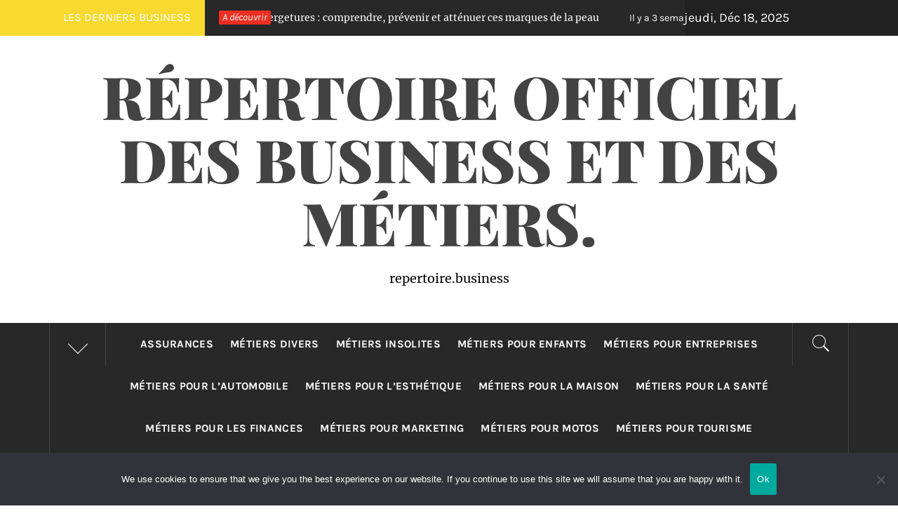

--- FILE ---
content_type: text/html; charset=UTF-8
request_url: https://repertoire.business/comment-utiliser-un-logiciel-compta-cse/secretary-2199013_1920/
body_size: 19029
content:
<!DOCTYPE html>
<html dir="ltr" lang="fr-FR" prefix="og: https://ogp.me/ns#">
<head>
    <meta charset="UTF-8">
    <meta name="viewport" content="width=device-width, initial-scale=1.0">
    <link rel="profile" href="https://gmpg.org/xfn/11">
    <link rel="pingback" href="https://repertoire.business/xmlrpc.php">
    <title>secretary-2199013_1920 - répertoire officiel des business et des métiers.</title>
        <style type="text/css">
                                .inner-header-overlay,
                    .hero-slider.overlay .slide-item .bg-image:before {
                        background: #282828;
                        filter: alpha(opacity=65);
                        opacity: 0.65;
                    }
                    </style>

    
		<!-- All in One SEO 4.9.1.1 - aioseo.com -->
	<meta name="description" content="Comment utiliser un logiciel compta cse ?" />
	<meta name="robots" content="max-image-preview:large" />
	<meta name="author" content="Joel"/>
	<link rel="canonical" href="https://repertoire.business/comment-utiliser-un-logiciel-compta-cse/secretary-2199013_1920/" />
	<meta name="generator" content="All in One SEO (AIOSEO) 4.9.1.1" />
		<meta property="og:locale" content="fr_FR" />
		<meta property="og:site_name" content="répertoire officiel des business et des métiers. - repertoire.business" />
		<meta property="og:type" content="article" />
		<meta property="og:title" content="secretary-2199013_1920 - répertoire officiel des business et des métiers." />
		<meta property="og:description" content="Comment utiliser un logiciel compta cse ?" />
		<meta property="og:url" content="https://repertoire.business/comment-utiliser-un-logiciel-compta-cse/secretary-2199013_1920/" />
		<meta property="article:published_time" content="2020-04-08T17:13:33+00:00" />
		<meta property="article:modified_time" content="2021-04-08T10:58:00+00:00" />
		<meta name="twitter:card" content="summary_large_image" />
		<meta name="twitter:title" content="secretary-2199013_1920 - répertoire officiel des business et des métiers." />
		<meta name="twitter:description" content="Comment utiliser un logiciel compta cse ?" />
		<script type="application/ld+json" class="aioseo-schema">
			{"@context":"https:\/\/schema.org","@graph":[{"@type":"BreadcrumbList","@id":"https:\/\/repertoire.business\/comment-utiliser-un-logiciel-compta-cse\/secretary-2199013_1920\/#breadcrumblist","itemListElement":[{"@type":"ListItem","@id":"https:\/\/repertoire.business#listItem","position":1,"name":"Accueil","item":"https:\/\/repertoire.business","nextItem":{"@type":"ListItem","@id":"https:\/\/repertoire.business\/comment-utiliser-un-logiciel-compta-cse\/secretary-2199013_1920\/#listItem","name":"secretary-2199013_1920"}},{"@type":"ListItem","@id":"https:\/\/repertoire.business\/comment-utiliser-un-logiciel-compta-cse\/secretary-2199013_1920\/#listItem","position":2,"name":"secretary-2199013_1920","previousItem":{"@type":"ListItem","@id":"https:\/\/repertoire.business#listItem","name":"Accueil"}}]},{"@type":"Organization","@id":"https:\/\/repertoire.business\/#organization","name":"r\u00e9pertoire officiel des business et des m\u00e9tiers.","description":"repertoire.business","url":"https:\/\/repertoire.business\/"},{"@type":"Person","@id":"##author","url":"#","name":"Joel"},{"@type":"WebPage","@id":"https:\/\/repertoire.business\/comment-utiliser-un-logiciel-compta-cse\/secretary-2199013_1920\/#webpage","url":"https:\/\/repertoire.business\/comment-utiliser-un-logiciel-compta-cse\/secretary-2199013_1920\/","name":"secretary-2199013_1920 - r\u00e9pertoire officiel des business et des m\u00e9tiers.","description":"Comment utiliser un logiciel compta cse ?","inLanguage":"fr-FR","isPartOf":{"@id":"https:\/\/repertoire.business\/#website"},"breadcrumb":{"@id":"https:\/\/repertoire.business\/comment-utiliser-un-logiciel-compta-cse\/secretary-2199013_1920\/#breadcrumblist"},"author":{"@id":"##author"},"creator":{"@id":"##author"},"datePublished":"2020-04-08T19:13:33+02:00","dateModified":"2021-04-08T12:58:00+02:00"},{"@type":"WebSite","@id":"https:\/\/repertoire.business\/#website","url":"https:\/\/repertoire.business\/","name":"r\u00e9pertoire officiel des business et des m\u00e9tiers.","description":"repertoire.business","inLanguage":"fr-FR","publisher":{"@id":"https:\/\/repertoire.business\/#organization"}}]}
		</script>
		<!-- All in One SEO -->

<link rel='dns-prefetch' href='//www.googletagmanager.com' />
<link rel='dns-prefetch' href='//pagead2.googlesyndication.com' />
<link rel="alternate" type="application/rss+xml" title="répertoire officiel des business et des métiers. &raquo; Flux" href="https://repertoire.business/feed/" />
<link rel="alternate" type="application/rss+xml" title="répertoire officiel des business et des métiers. &raquo; Flux des commentaires" href="https://repertoire.business/comments/feed/" />
<link rel="alternate" type="application/rss+xml" title="répertoire officiel des business et des métiers. &raquo; secretary-2199013_1920 Flux des commentaires" href="https://repertoire.business/comment-utiliser-un-logiciel-compta-cse/secretary-2199013_1920/feed/" />
<link rel="alternate" title="oEmbed (JSON)" type="application/json+oembed" href="https://repertoire.business/wp-json/oembed/1.0/embed?url=https%3A%2F%2Frepertoire.business%2Fcomment-utiliser-un-logiciel-compta-cse%2Fsecretary-2199013_1920%2F" />
<link rel="alternate" title="oEmbed (XML)" type="text/xml+oembed" href="https://repertoire.business/wp-json/oembed/1.0/embed?url=https%3A%2F%2Frepertoire.business%2Fcomment-utiliser-un-logiciel-compta-cse%2Fsecretary-2199013_1920%2F&#038;format=xml" />
<style id='wp-img-auto-sizes-contain-inline-css' type='text/css'>
img:is([sizes=auto i],[sizes^="auto," i]){contain-intrinsic-size:3000px 1500px}
/*# sourceURL=wp-img-auto-sizes-contain-inline-css */
</style>

<link rel='stylesheet' id='flex-posts-css' href='https://repertoire.business/wp-content/plugins/flex-posts/public/css/flex-posts.min.css?ver=1.12.0' type='text/css' media='all' />
<style id='wp-emoji-styles-inline-css' type='text/css'>

	img.wp-smiley, img.emoji {
		display: inline !important;
		border: none !important;
		box-shadow: none !important;
		height: 1em !important;
		width: 1em !important;
		margin: 0 0.07em !important;
		vertical-align: -0.1em !important;
		background: none !important;
		padding: 0 !important;
	}
/*# sourceURL=wp-emoji-styles-inline-css */
</style>
<style id='classic-theme-styles-inline-css' type='text/css'>
/*! This file is auto-generated */
.wp-block-button__link{color:#fff;background-color:#32373c;border-radius:9999px;box-shadow:none;text-decoration:none;padding:calc(.667em + 2px) calc(1.333em + 2px);font-size:1.125em}.wp-block-file__button{background:#32373c;color:#fff;text-decoration:none}
/*# sourceURL=/wp-includes/css/classic-themes.min.css */
</style>
<link rel='stylesheet' id='cookie-notice-front-css' href='https://repertoire.business/wp-content/plugins/cookie-notice/css/front.min.css?ver=2.5.11' type='text/css' media='all' />
<link rel='stylesheet' id='royal-magazine-google-fonts-css' href='https://repertoire.business/wp-content/fonts/ef8a75dc64f01539d7e94616323c6d18.css?ver=1.4.3' type='text/css' media='all' />
<link rel='stylesheet' id='jquery-slick-css' href='https://repertoire.business/wp-content/themes/royal-magazine/assets/libraries/slick/css/slick.min.css?ver=8576bc665ec936c34dc0fe8058ef4ac0' type='text/css' media='all' />
<link rel='stylesheet' id='ionicons-css' href='https://repertoire.business/wp-content/themes/royal-magazine/assets/libraries/ionicons/css/ionicons.min.css?ver=8576bc665ec936c34dc0fe8058ef4ac0' type='text/css' media='all' />
<link rel='stylesheet' id='bootstrap-css' href='https://repertoire.business/wp-content/themes/royal-magazine/assets/libraries/bootstrap/css/bootstrap.min.css?ver=8576bc665ec936c34dc0fe8058ef4ac0' type='text/css' media='all' />
<link rel='stylesheet' id='magnific-popup-css' href='https://repertoire.business/wp-content/themes/royal-magazine/assets/libraries/magnific-popup/magnific-popup.css?ver=8576bc665ec936c34dc0fe8058ef4ac0' type='text/css' media='all' />
<link rel='stylesheet' id='royal-magazine-style-css' href='https://repertoire.business/wp-content/themes/royal-magazine/style.css?ver=8576bc665ec936c34dc0fe8058ef4ac0' type='text/css' media='all' />
<script type="text/javascript" id="cookie-notice-front-js-before">
/* <![CDATA[ */
var cnArgs = {"ajaxUrl":"https:\/\/repertoire.business\/wp-admin\/admin-ajax.php","nonce":"721e4eb867","hideEffect":"fade","position":"bottom","onScroll":false,"onScrollOffset":100,"onClick":false,"cookieName":"cookie_notice_accepted","cookieTime":2592000,"cookieTimeRejected":2592000,"globalCookie":false,"redirection":false,"cache":true,"revokeCookies":false,"revokeCookiesOpt":"automatic"};

//# sourceURL=cookie-notice-front-js-before
/* ]]> */
</script>
<script type="text/javascript" src="https://repertoire.business/wp-content/plugins/cookie-notice/js/front.min.js?ver=2.5.11" id="cookie-notice-front-js"></script>
<script type="text/javascript" src="https://repertoire.business/wp-includes/js/jquery/jquery.min.js?ver=3.7.1" id="jquery-core-js"></script>
<script type="text/javascript" src="https://repertoire.business/wp-includes/js/jquery/jquery-migrate.min.js?ver=3.4.1" id="jquery-migrate-js"></script>

<!-- Extrait de code de la balise Google (gtag.js) ajouté par Site Kit -->
<!-- Extrait Google Analytics ajouté par Site Kit -->
<script type="text/javascript" src="https://www.googletagmanager.com/gtag/js?id=GT-KD7CDGH" id="google_gtagjs-js" async></script>
<script type="text/javascript" id="google_gtagjs-js-after">
/* <![CDATA[ */
window.dataLayer = window.dataLayer || [];function gtag(){dataLayer.push(arguments);}
gtag("set","linker",{"domains":["repertoire.business"]});
gtag("js", new Date());
gtag("set", "developer_id.dZTNiMT", true);
gtag("config", "GT-KD7CDGH");
//# sourceURL=google_gtagjs-js-after
/* ]]> */
</script>
<link rel="https://api.w.org/" href="https://repertoire.business/wp-json/" /><link rel="alternate" title="JSON" type="application/json" href="https://repertoire.business/wp-json/wp/v2/media/196" /><meta name="generator" content="Site Kit by Google 1.168.0" />
<!-- Balises Meta Google AdSense ajoutées par Site Kit -->
<meta name="google-adsense-platform-account" content="ca-host-pub-2644536267352236">
<meta name="google-adsense-platform-domain" content="sitekit.withgoogle.com">
<!-- Fin des balises Meta End Google AdSense ajoutées par Site Kit -->
<style type="text/css">.recentcomments a{display:inline !important;padding:0 !important;margin:0 !important;}</style>
<!-- Extrait Google AdSense ajouté par Site Kit -->
<script type="text/javascript" async="async" src="https://pagead2.googlesyndication.com/pagead/js/adsbygoogle.js?client=ca-pub-9452625998653244&amp;host=ca-host-pub-2644536267352236" crossorigin="anonymous"></script>

<!-- End Google AdSense snippet added by Site Kit -->
<link rel="icon" href="https://repertoire.business/wp-content/uploads/2019/02/cropped-atiredailes.be_-32x32.jpg" sizes="32x32" />
<link rel="icon" href="https://repertoire.business/wp-content/uploads/2019/02/cropped-atiredailes.be_-192x192.jpg" sizes="192x192" />
<link rel="apple-touch-icon" href="https://repertoire.business/wp-content/uploads/2019/02/cropped-atiredailes.be_-180x180.jpg" />
<meta name="msapplication-TileImage" content="https://repertoire.business/wp-content/uploads/2019/02/cropped-atiredailes.be_-270x270.jpg" />
<style id='global-styles-inline-css' type='text/css'>
:root{--wp--preset--aspect-ratio--square: 1;--wp--preset--aspect-ratio--4-3: 4/3;--wp--preset--aspect-ratio--3-4: 3/4;--wp--preset--aspect-ratio--3-2: 3/2;--wp--preset--aspect-ratio--2-3: 2/3;--wp--preset--aspect-ratio--16-9: 16/9;--wp--preset--aspect-ratio--9-16: 9/16;--wp--preset--color--black: #000000;--wp--preset--color--cyan-bluish-gray: #abb8c3;--wp--preset--color--white: #ffffff;--wp--preset--color--pale-pink: #f78da7;--wp--preset--color--vivid-red: #cf2e2e;--wp--preset--color--luminous-vivid-orange: #ff6900;--wp--preset--color--luminous-vivid-amber: #fcb900;--wp--preset--color--light-green-cyan: #7bdcb5;--wp--preset--color--vivid-green-cyan: #00d084;--wp--preset--color--pale-cyan-blue: #8ed1fc;--wp--preset--color--vivid-cyan-blue: #0693e3;--wp--preset--color--vivid-purple: #9b51e0;--wp--preset--gradient--vivid-cyan-blue-to-vivid-purple: linear-gradient(135deg,rgb(6,147,227) 0%,rgb(155,81,224) 100%);--wp--preset--gradient--light-green-cyan-to-vivid-green-cyan: linear-gradient(135deg,rgb(122,220,180) 0%,rgb(0,208,130) 100%);--wp--preset--gradient--luminous-vivid-amber-to-luminous-vivid-orange: linear-gradient(135deg,rgb(252,185,0) 0%,rgb(255,105,0) 100%);--wp--preset--gradient--luminous-vivid-orange-to-vivid-red: linear-gradient(135deg,rgb(255,105,0) 0%,rgb(207,46,46) 100%);--wp--preset--gradient--very-light-gray-to-cyan-bluish-gray: linear-gradient(135deg,rgb(238,238,238) 0%,rgb(169,184,195) 100%);--wp--preset--gradient--cool-to-warm-spectrum: linear-gradient(135deg,rgb(74,234,220) 0%,rgb(151,120,209) 20%,rgb(207,42,186) 40%,rgb(238,44,130) 60%,rgb(251,105,98) 80%,rgb(254,248,76) 100%);--wp--preset--gradient--blush-light-purple: linear-gradient(135deg,rgb(255,206,236) 0%,rgb(152,150,240) 100%);--wp--preset--gradient--blush-bordeaux: linear-gradient(135deg,rgb(254,205,165) 0%,rgb(254,45,45) 50%,rgb(107,0,62) 100%);--wp--preset--gradient--luminous-dusk: linear-gradient(135deg,rgb(255,203,112) 0%,rgb(199,81,192) 50%,rgb(65,88,208) 100%);--wp--preset--gradient--pale-ocean: linear-gradient(135deg,rgb(255,245,203) 0%,rgb(182,227,212) 50%,rgb(51,167,181) 100%);--wp--preset--gradient--electric-grass: linear-gradient(135deg,rgb(202,248,128) 0%,rgb(113,206,126) 100%);--wp--preset--gradient--midnight: linear-gradient(135deg,rgb(2,3,129) 0%,rgb(40,116,252) 100%);--wp--preset--font-size--small: 13px;--wp--preset--font-size--medium: 20px;--wp--preset--font-size--large: 36px;--wp--preset--font-size--x-large: 42px;--wp--preset--spacing--20: 0.44rem;--wp--preset--spacing--30: 0.67rem;--wp--preset--spacing--40: 1rem;--wp--preset--spacing--50: 1.5rem;--wp--preset--spacing--60: 2.25rem;--wp--preset--spacing--70: 3.38rem;--wp--preset--spacing--80: 5.06rem;--wp--preset--shadow--natural: 6px 6px 9px rgba(0, 0, 0, 0.2);--wp--preset--shadow--deep: 12px 12px 50px rgba(0, 0, 0, 0.4);--wp--preset--shadow--sharp: 6px 6px 0px rgba(0, 0, 0, 0.2);--wp--preset--shadow--outlined: 6px 6px 0px -3px rgb(255, 255, 255), 6px 6px rgb(0, 0, 0);--wp--preset--shadow--crisp: 6px 6px 0px rgb(0, 0, 0);}:where(.is-layout-flex){gap: 0.5em;}:where(.is-layout-grid){gap: 0.5em;}body .is-layout-flex{display: flex;}.is-layout-flex{flex-wrap: wrap;align-items: center;}.is-layout-flex > :is(*, div){margin: 0;}body .is-layout-grid{display: grid;}.is-layout-grid > :is(*, div){margin: 0;}:where(.wp-block-columns.is-layout-flex){gap: 2em;}:where(.wp-block-columns.is-layout-grid){gap: 2em;}:where(.wp-block-post-template.is-layout-flex){gap: 1.25em;}:where(.wp-block-post-template.is-layout-grid){gap: 1.25em;}.has-black-color{color: var(--wp--preset--color--black) !important;}.has-cyan-bluish-gray-color{color: var(--wp--preset--color--cyan-bluish-gray) !important;}.has-white-color{color: var(--wp--preset--color--white) !important;}.has-pale-pink-color{color: var(--wp--preset--color--pale-pink) !important;}.has-vivid-red-color{color: var(--wp--preset--color--vivid-red) !important;}.has-luminous-vivid-orange-color{color: var(--wp--preset--color--luminous-vivid-orange) !important;}.has-luminous-vivid-amber-color{color: var(--wp--preset--color--luminous-vivid-amber) !important;}.has-light-green-cyan-color{color: var(--wp--preset--color--light-green-cyan) !important;}.has-vivid-green-cyan-color{color: var(--wp--preset--color--vivid-green-cyan) !important;}.has-pale-cyan-blue-color{color: var(--wp--preset--color--pale-cyan-blue) !important;}.has-vivid-cyan-blue-color{color: var(--wp--preset--color--vivid-cyan-blue) !important;}.has-vivid-purple-color{color: var(--wp--preset--color--vivid-purple) !important;}.has-black-background-color{background-color: var(--wp--preset--color--black) !important;}.has-cyan-bluish-gray-background-color{background-color: var(--wp--preset--color--cyan-bluish-gray) !important;}.has-white-background-color{background-color: var(--wp--preset--color--white) !important;}.has-pale-pink-background-color{background-color: var(--wp--preset--color--pale-pink) !important;}.has-vivid-red-background-color{background-color: var(--wp--preset--color--vivid-red) !important;}.has-luminous-vivid-orange-background-color{background-color: var(--wp--preset--color--luminous-vivid-orange) !important;}.has-luminous-vivid-amber-background-color{background-color: var(--wp--preset--color--luminous-vivid-amber) !important;}.has-light-green-cyan-background-color{background-color: var(--wp--preset--color--light-green-cyan) !important;}.has-vivid-green-cyan-background-color{background-color: var(--wp--preset--color--vivid-green-cyan) !important;}.has-pale-cyan-blue-background-color{background-color: var(--wp--preset--color--pale-cyan-blue) !important;}.has-vivid-cyan-blue-background-color{background-color: var(--wp--preset--color--vivid-cyan-blue) !important;}.has-vivid-purple-background-color{background-color: var(--wp--preset--color--vivid-purple) !important;}.has-black-border-color{border-color: var(--wp--preset--color--black) !important;}.has-cyan-bluish-gray-border-color{border-color: var(--wp--preset--color--cyan-bluish-gray) !important;}.has-white-border-color{border-color: var(--wp--preset--color--white) !important;}.has-pale-pink-border-color{border-color: var(--wp--preset--color--pale-pink) !important;}.has-vivid-red-border-color{border-color: var(--wp--preset--color--vivid-red) !important;}.has-luminous-vivid-orange-border-color{border-color: var(--wp--preset--color--luminous-vivid-orange) !important;}.has-luminous-vivid-amber-border-color{border-color: var(--wp--preset--color--luminous-vivid-amber) !important;}.has-light-green-cyan-border-color{border-color: var(--wp--preset--color--light-green-cyan) !important;}.has-vivid-green-cyan-border-color{border-color: var(--wp--preset--color--vivid-green-cyan) !important;}.has-pale-cyan-blue-border-color{border-color: var(--wp--preset--color--pale-cyan-blue) !important;}.has-vivid-cyan-blue-border-color{border-color: var(--wp--preset--color--vivid-cyan-blue) !important;}.has-vivid-purple-border-color{border-color: var(--wp--preset--color--vivid-purple) !important;}.has-vivid-cyan-blue-to-vivid-purple-gradient-background{background: var(--wp--preset--gradient--vivid-cyan-blue-to-vivid-purple) !important;}.has-light-green-cyan-to-vivid-green-cyan-gradient-background{background: var(--wp--preset--gradient--light-green-cyan-to-vivid-green-cyan) !important;}.has-luminous-vivid-amber-to-luminous-vivid-orange-gradient-background{background: var(--wp--preset--gradient--luminous-vivid-amber-to-luminous-vivid-orange) !important;}.has-luminous-vivid-orange-to-vivid-red-gradient-background{background: var(--wp--preset--gradient--luminous-vivid-orange-to-vivid-red) !important;}.has-very-light-gray-to-cyan-bluish-gray-gradient-background{background: var(--wp--preset--gradient--very-light-gray-to-cyan-bluish-gray) !important;}.has-cool-to-warm-spectrum-gradient-background{background: var(--wp--preset--gradient--cool-to-warm-spectrum) !important;}.has-blush-light-purple-gradient-background{background: var(--wp--preset--gradient--blush-light-purple) !important;}.has-blush-bordeaux-gradient-background{background: var(--wp--preset--gradient--blush-bordeaux) !important;}.has-luminous-dusk-gradient-background{background: var(--wp--preset--gradient--luminous-dusk) !important;}.has-pale-ocean-gradient-background{background: var(--wp--preset--gradient--pale-ocean) !important;}.has-electric-grass-gradient-background{background: var(--wp--preset--gradient--electric-grass) !important;}.has-midnight-gradient-background{background: var(--wp--preset--gradient--midnight) !important;}.has-small-font-size{font-size: var(--wp--preset--font-size--small) !important;}.has-medium-font-size{font-size: var(--wp--preset--font-size--medium) !important;}.has-large-font-size{font-size: var(--wp--preset--font-size--large) !important;}.has-x-large-font-size{font-size: var(--wp--preset--font-size--x-large) !important;}
/*# sourceURL=global-styles-inline-css */
</style>
</head>

<body data-rsssl=1 class="attachment wp-singular attachment-template-default single single-attachment postid-196 attachmentid-196 attachment-jpeg wp-embed-responsive wp-theme-royal-magazine cookies-not-set group-blog right-sidebar ">
    <div class="preloader">
        <div class="preloader-wrapper">
            <div class="line odd"></div>
            <div class="line even"></div>
            <div class="line odd-1"></div>
            <div class="line even-1"></div>
        </div>
    </div>
<!-- full-screen-layout/boxed-layout -->
<div id="page" class="site site-bg full-screen-layout">
    <a class="skip-link screen-reader-text" href="#main">Passer au contenu</a>
    <header id="masthead" class="site-header" role="banner">
                    <div class="top-bar alt-bgcolor container-fluid no-padding">
                <div class="container">
                                            <div class="breaking-news">
                            <h3 class="primary-font text-uppercase">Les derniers business</h3>
                        </div>
                                        <div class="news primary-bgcolor" dir="ltr">
                                                    <span class="secondary-bgcolor primary-font">A découvrir</span>
                                                                            <div class="marquee theme-ticker-slides theme-ticker-slides-left" data-direction="left">
                                                                    <a href="https://repertoire.business/le-traitement-des-vergetures-comprendre-prevenir-et-attenuer-ces-marques-de-la-peau/" class="alt-font">
                                        <span
                                            class="primary-font">Il y a 2 semaines</span>Le traitement des vergetures : comprendre, prévenir et atténuer ces marques de la peau                                    </a>
                                                                        <a href="https://repertoire.business/fiscalite-societes-medicales-belgique/" class="alt-font">
                                        <span
                                            class="primary-font">Il y a 3 semaines</span>La fiscalité des sociétés médicales en Belgique                                    </a>
                                                                        <a href="https://repertoire.business/quest-ce-que-le-jobbing/" class="alt-font">
                                        <span
                                            class="primary-font">Il y a 1 mois</span>Qu&rsquo;est-ce que le jobbing ?                                    </a>
                                                                        <a href="https://repertoire.business/repertoire-entreprises-climatisation-poseur-clim-lyon/" class="alt-font">
                                        <span
                                            class="primary-font">Il y a 2 mois</span>Répertoire entreprises climatisation – Poseur clim Lyon                                    </a>
                                                                        <a href="https://repertoire.business/renovation-fauteuil-voltaire/" class="alt-font">
                                        <span
                                            class="primary-font">Il y a 2 mois</span>Comment redonner vie à un fauteuil Voltaire avec une rénovation réussie                                    </a>
                                                                </div>
                                                </div>
                                            <div class="twp-date primary-font">
                            jeudi, Déc 18, 2025                        </div>
                                                        </div>
            </div>
                <div class="header-middle">
            <div class="container container-bg">
                <div class="row">
                    <div class="col-sm-12">
                        <div class="site-branding">
                                                            <span class="site-title secondary-font">
                                <a href="https://repertoire.business/" rel="home">
                                    répertoire officiel des business et des métiers.                                </a>
                            </span>
                                                            <p class="site-description">repertoire.business</p>
                                                    </div>
                    </div>
                </div>
            </div>
        </div>
        <div class="top-header primary-bgcolor">
                        <div class="container">
                <div class="row">
                    <div class="col-sm-12">
                        <nav class="main-navigation" role="navigation">
                                                            <span class="popular-post">
                                    <a href="javascript:void(0)" class="skip-link-popular-post-start"></a>
                                    <a data-toggle="collapse" href="#trendingCollapse" aria-expanded="false"
                                      aria-controls="trendingCollapse" class="trending-news">
                                       <span class="arrow"></span>
                                    </a>
                                </span>

                                <div class="collapse primary-bgcolor" id="trendingCollapse">
                                    <div class="collapse-container">

                                            
                                                        <div class="trending-border">


                                                                <div class="full-item-image item-image hover_effect-2">
                                                                    <a href="https://repertoire.business/que-faire-si-vous-recevez-une-lettre-dun-huissier-de-justice-a-paris/" class="news-item-thumb">

                                                                                                                                                    <img width="300" height="167" src="https://repertoire.business/wp-content/uploads/2018/12/justice-300x167.jpg" class="attachment-medium size-medium wp-post-image" alt="Que faire si vous recevez une lettre d’un huissier de justice à Paris ?" decoding="async" fetchpriority="high" srcset="https://repertoire.business/wp-content/uploads/2018/12/justice-300x167.jpg 300w, https://repertoire.business/wp-content/uploads/2018/12/justice-768x426.jpg 768w, https://repertoire.business/wp-content/uploads/2018/12/justice-e1617881410616.jpg 640w" sizes="(max-width: 300px) 100vw, 300px" />                                                                        
                                                                        <span class="twp-corner">
                                                                            <i class="ion-ios-photos-outline img-icon"></i>
                                                                        </span>
                                                                    </a>
                                                                </div>


                                                                <div class="full-item-details">
                                                                    <div class="full-item-metadata">
                                                                        <div class="item-metadata posts-date primary-font">
                                                                            <small>
                                                                                <span>Déc 17 2018</span>
                                                                            </small>
                                                                        </div>
                                                                    </div>
                                                                    <div class="full-item-content">
                                                                        <h4 class="item-title mt-0 pt-0">
                                                                            <a href="https://repertoire.business/que-faire-si-vous-recevez-une-lettre-dun-huissier-de-justice-a-paris/">
                                                                                Que faire si vous recevez une lettre d’un huissier de justice à Paris ?                                                                            </a>
                                                                        </h4>
                                                                    </div>
                                                                </div>

                                                        </div>

                                                    
                                                        <div class="trending-border">


                                                                <div class="full-item-image item-image hover_effect-2">
                                                                    <a href="https://repertoire.business/comment-choisir-son-coach-personnel-a-luxembourg/" class="news-item-thumb">

                                                                                                                                                    <img width="300" height="197" src="https://repertoire.business/wp-content/uploads/2019/04/22645773_s-300x197.jpg" class="attachment-medium size-medium wp-post-image" alt="Comment choisir son coach personnel à Luxembourg?" decoding="async" srcset="https://repertoire.business/wp-content/uploads/2019/04/22645773_s-300x197.jpg 300w, https://repertoire.business/wp-content/uploads/2019/04/22645773_s-768x505.jpg 768w, https://repertoire.business/wp-content/uploads/2019/04/22645773_s-e1617881200181.jpg 640w" sizes="(max-width: 300px) 100vw, 300px" />                                                                        
                                                                        <span class="twp-corner">
                                                                            <i class="ion-ios-photos-outline img-icon"></i>
                                                                        </span>
                                                                    </a>
                                                                </div>


                                                                <div class="full-item-details">
                                                                    <div class="full-item-metadata">
                                                                        <div class="item-metadata posts-date primary-font">
                                                                            <small>
                                                                                <span>Avr 1 2019</span>
                                                                            </small>
                                                                        </div>
                                                                    </div>
                                                                    <div class="full-item-content">
                                                                        <h4 class="item-title mt-0 pt-0">
                                                                            <a href="https://repertoire.business/comment-choisir-son-coach-personnel-a-luxembourg/">
                                                                                Comment choisir son coach personnel à Luxembourg?                                                                            </a>
                                                                        </h4>
                                                                    </div>
                                                                </div>

                                                        </div>

                                                    
                                                        <div class="trending-border">


                                                                <div class="full-item-image item-image hover_effect-2">
                                                                    <a href="https://repertoire.business/demenagement-dans-le-93/" class="news-item-thumb">

                                                                                                                                                    <img width="300" height="225" src="https://repertoire.business/wp-content/uploads/2019/10/Trio_de_panneaux_—_gare_dAulnay-sous-Bois-300x225.jpg" class="attachment-medium size-medium wp-post-image" alt="Comment faire un déménagement dans le 93 ?" decoding="async" srcset="https://repertoire.business/wp-content/uploads/2019/10/Trio_de_panneaux_—_gare_dAulnay-sous-Bois-300x225.jpg 300w, https://repertoire.business/wp-content/uploads/2019/10/Trio_de_panneaux_—_gare_dAulnay-sous-Bois-768x576.jpg 768w, https://repertoire.business/wp-content/uploads/2019/10/Trio_de_panneaux_—_gare_dAulnay-sous-Bois-400x300.jpg 400w, https://repertoire.business/wp-content/uploads/2019/10/Trio_de_panneaux_—_gare_dAulnay-sous-Bois-e1617880545454.jpg 640w" sizes="(max-width: 300px) 100vw, 300px" />                                                                        
                                                                        <span class="twp-corner">
                                                                            <i class="ion-ios-photos-outline img-icon"></i>
                                                                        </span>
                                                                    </a>
                                                                </div>


                                                                <div class="full-item-details">
                                                                    <div class="full-item-metadata">
                                                                        <div class="item-metadata posts-date primary-font">
                                                                            <small>
                                                                                <span>Oct 25 2019</span>
                                                                            </small>
                                                                        </div>
                                                                    </div>
                                                                    <div class="full-item-content">
                                                                        <h4 class="item-title mt-0 pt-0">
                                                                            <a href="https://repertoire.business/demenagement-dans-le-93/">
                                                                                Comment faire un déménagement dans le 93 ?                                                                            </a>
                                                                        </h4>
                                                                    </div>
                                                                </div>

                                                        </div>

                                                    
                                                        <div class="trending-border">


                                                                <div class="full-item-image item-image hover_effect-2">
                                                                    <a href="https://repertoire.business/les-musts-have-dune-cuisine-moderne/" class="news-item-thumb">

                                                                                                                                                    <img width="300" height="300" src="https://repertoire.business/wp-content/uploads/2018/12/tablier-cuisine-300x300.jpg" class="attachment-medium size-medium wp-post-image" alt="Les musts have d’une cuisine moderne" decoding="async" srcset="https://repertoire.business/wp-content/uploads/2018/12/tablier-cuisine-300x300.jpg 300w, https://repertoire.business/wp-content/uploads/2018/12/tablier-cuisine-150x150.jpg 150w, https://repertoire.business/wp-content/uploads/2018/12/tablier-cuisine.jpg 400w" sizes="(max-width: 300px) 100vw, 300px" />                                                                        
                                                                        <span class="twp-corner">
                                                                            <i class="ion-ios-photos-outline img-icon"></i>
                                                                        </span>
                                                                    </a>
                                                                </div>


                                                                <div class="full-item-details">
                                                                    <div class="full-item-metadata">
                                                                        <div class="item-metadata posts-date primary-font">
                                                                            <small>
                                                                                <span>Déc 3 2018</span>
                                                                            </small>
                                                                        </div>
                                                                    </div>
                                                                    <div class="full-item-content">
                                                                        <h4 class="item-title mt-0 pt-0">
                                                                            <a href="https://repertoire.business/les-musts-have-dune-cuisine-moderne/">
                                                                                Les musts have d’une cuisine moderne                                                                            </a>
                                                                        </h4>
                                                                    </div>
                                                                </div>

                                                        </div>

                                                    
                                                        <div class="trending-border">


                                                                <div class="full-item-image item-image hover_effect-2">
                                                                    <a href="https://repertoire.business/demenager-a-paris-comment-reussir-son-demenagement-a-paris/" class="news-item-thumb">

                                                                                                                                                    <img width="300" height="197" src="https://repertoire.business/wp-content/uploads/2020/03/boxes-4386249__340-Copie-300x197.png" class="attachment-medium size-medium wp-post-image" alt="déménager à paris comment réussir son déménagement à paris ?" decoding="async" srcset="https://repertoire.business/wp-content/uploads/2020/03/boxes-4386249__340-Copie-300x197.png 300w, https://repertoire.business/wp-content/uploads/2020/03/boxes-4386249__340-Copie-400x263.png 400w, https://repertoire.business/wp-content/uploads/2020/03/boxes-4386249__340-Copie.png 518w" sizes="(max-width: 300px) 100vw, 300px" />                                                                        
                                                                        <span class="twp-corner">
                                                                            <i class="ion-ios-photos-outline img-icon"></i>
                                                                        </span>
                                                                    </a>
                                                                </div>


                                                                <div class="full-item-details">
                                                                    <div class="full-item-metadata">
                                                                        <div class="item-metadata posts-date primary-font">
                                                                            <small>
                                                                                <span>Mar 8 2020</span>
                                                                            </small>
                                                                        </div>
                                                                    </div>
                                                                    <div class="full-item-content">
                                                                        <h4 class="item-title mt-0 pt-0">
                                                                            <a href="https://repertoire.business/demenager-a-paris-comment-reussir-son-demenagement-a-paris/">
                                                                                déménager à paris comment réussir son déménagement à paris ?                                                                            </a>
                                                                        </h4>
                                                                    </div>
                                                                </div>

                                                        </div>

                                                    
                                                        <div class="trending-border">


                                                                <div class="full-item-image item-image hover_effect-2">
                                                                    <a href="https://repertoire.business/comment-devenir-hotesse-professionnelle/" class="news-item-thumb">

                                                                                                                                                    <img width="300" height="200" src="https://repertoire.business/wp-content/uploads/2018/12/Comment-devenir-hôtesse-professionnelle-300x200.jpg" class="attachment-medium size-medium wp-post-image" alt="Comment devenir hôtesse professionnelle ?" decoding="async" srcset="https://repertoire.business/wp-content/uploads/2018/12/Comment-devenir-hôtesse-professionnelle-300x200.jpg 300w, https://repertoire.business/wp-content/uploads/2018/12/Comment-devenir-hôtesse-professionnelle-768x512.jpg 768w, https://repertoire.business/wp-content/uploads/2018/12/Comment-devenir-hôtesse-professionnelle-e1617881256744.jpg 640w" sizes="(max-width: 300px) 100vw, 300px" />                                                                        
                                                                        <span class="twp-corner">
                                                                            <i class="ion-ios-photos-outline img-icon"></i>
                                                                        </span>
                                                                    </a>
                                                                </div>


                                                                <div class="full-item-details">
                                                                    <div class="full-item-metadata">
                                                                        <div class="item-metadata posts-date primary-font">
                                                                            <small>
                                                                                <span>Déc 30 2018</span>
                                                                            </small>
                                                                        </div>
                                                                    </div>
                                                                    <div class="full-item-content">
                                                                        <h4 class="item-title mt-0 pt-0">
                                                                            <a href="https://repertoire.business/comment-devenir-hotesse-professionnelle/">
                                                                                Comment devenir hôtesse professionnelle ?                                                                            </a>
                                                                        </h4>
                                                                    </div>
                                                                </div>

                                                        </div>

                                                    
                                    </div>
                                </div>
                                <a href="javascript:void(0)" class="skip-link-popular-post-end-skip"></a>
                                <a href="javascript:void(0)" class="skip-link-popular-post-end"></a>

                            
                                                            <a href="javascript:void(0)" class="icon-search">
                                    <i class="twp-icon twp-icon-2x ion-ios-search"></i>
                                </a>
                            
                            <a class="skip-link-menu-start" href="javascript:void(0)"></a>
                            <a href="javascript:void(0)" class="toggle-menu" aria-controls="primary-menu" aria-expanded="false">
                                 <span class="screen-reader-text">
                                    Menu principal                                </span>
                                <i class="ham"></i>
                            </a>

                            <div class="menu"><ul id="primary-menu" class="menu"><li id="menu-item-615" class="menu-item menu-item-type-taxonomy menu-item-object-category menu-item-615"><a href="https://repertoire.business/category/assurances/">Assurances</a></li>
<li id="menu-item-616" class="menu-item menu-item-type-taxonomy menu-item-object-category menu-item-616"><a href="https://repertoire.business/category/metiers-divers/">Métiers divers</a></li>
<li id="menu-item-617" class="menu-item menu-item-type-taxonomy menu-item-object-category menu-item-617"><a href="https://repertoire.business/category/metiers-insolites/">Métiers insolites</a></li>
<li id="menu-item-618" class="menu-item menu-item-type-taxonomy menu-item-object-category menu-item-618"><a href="https://repertoire.business/category/metiers-pour-enfants/">Métiers pour enfants</a></li>
<li id="menu-item-619" class="menu-item menu-item-type-taxonomy menu-item-object-category menu-item-619"><a href="https://repertoire.business/category/metiers-pour-entreprises/">Métiers pour entreprises</a></li>
<li id="menu-item-620" class="menu-item menu-item-type-taxonomy menu-item-object-category menu-item-620"><a href="https://repertoire.business/category/metiers-pour-lautomobile/">Métiers pour l&rsquo;automobile</a></li>
<li id="menu-item-621" class="menu-item menu-item-type-taxonomy menu-item-object-category menu-item-621"><a href="https://repertoire.business/category/metiers-pour-lesthetique/">Métiers pour l&rsquo;esthétique</a></li>
<li id="menu-item-622" class="menu-item menu-item-type-taxonomy menu-item-object-category menu-item-622"><a href="https://repertoire.business/category/metiers-pour-la-maison/">Métiers pour la maison</a></li>
<li id="menu-item-623" class="menu-item menu-item-type-taxonomy menu-item-object-category menu-item-623"><a href="https://repertoire.business/category/metiers-pour-la-sante/">Métiers pour la santé</a></li>
<li id="menu-item-624" class="menu-item menu-item-type-taxonomy menu-item-object-category menu-item-624"><a href="https://repertoire.business/category/metiers-pour-les-finances/">Métiers pour les finances</a></li>
<li id="menu-item-625" class="menu-item menu-item-type-taxonomy menu-item-object-category menu-item-625"><a href="https://repertoire.business/category/metiers-pour-marketing/">Métiers pour marketing</a></li>
<li id="menu-item-626" class="menu-item menu-item-type-taxonomy menu-item-object-category menu-item-626"><a href="https://repertoire.business/category/metiers-pour-motos/">Métiers pour motos</a></li>
<li id="menu-item-627" class="menu-item menu-item-type-taxonomy menu-item-object-category menu-item-627"><a href="https://repertoire.business/category/metiers-pour-tourisme/">Métiers pour tourisme</a></li>
<li id="menu-item-628" class="menu-item menu-item-type-taxonomy menu-item-object-category menu-item-628"><a href="https://repertoire.business/category/metiers-pratiques/">Métiers pratiques</a></li>
<li id="menu-item-629" class="menu-item menu-item-type-taxonomy menu-item-object-category menu-item-629"><a href="https://repertoire.business/category/musique/">Musique</a></li>
<li id="menu-item-630" class="menu-item menu-item-type-taxonomy menu-item-object-category menu-item-630"><a href="https://repertoire.business/category/transports-de-personnes/">Transports de personnes</a></li>
</ul></div>                            <a class="skip-link-menu-end-skip" href="javascript:void(0)"></a>
                            <a class="skip-link-menu-end" href="javascript:void(0)"></a>

                        </nav><!-- #site-navigation -->
                    </div>
                </div>
            </div>

                            <div class="popup-search">
                    <div class="table-align">
                        <a class="skip-link-search-start" href="javascript:void(0)"></a>
                        
                        <div class="table-align-cell v-align-middle">
                            <form role="search" method="get" class="search-form" action="https://repertoire.business/">
				<label>
					<span class="screen-reader-text">Rechercher :</span>
					<input type="search" class="search-field" placeholder="Rechercher…" value="" name="s" />
				</label>
				<input type="submit" class="search-submit" value="Rechercher" />
			</form>                        </div>
                        <a href="javascript:void(0)" class="close-popup"></a>
                        <a class="skip-link-search-end" href="javascript:void(0)"></a>
                    </div>
                </div>
                        
        </div>
    </header>
    <!-- #masthead -->

    <!-- Innerpage Header Begins Here -->
                    <div class="wrapper page-inner-title inner-banner-1 twp-inner-banner inner-banner">
            <header class="entry-header">
                <div class="container container-bg">
                    <div class="row">
                        <div class="col-md-12 pt-40">
                            <div class="primary-font twp-bredcrumb">
                                <div role="navigation" aria-label="Fil d&rsquo;ariane" class="breadcrumb-trail breadcrumbs" itemprop="breadcrumb"><ul class="trail-items" itemscope itemtype="http://schema.org/BreadcrumbList"><meta name="numberOfItems" content="4" /><meta name="itemListOrder" content="Ascending" /><li itemprop="itemListElement" itemscope itemtype="http://schema.org/ListItem" class="trail-item trail-begin"><a href="https://repertoire.business/" rel="home" itemprop="item"><span itemprop="name">Accueil</span></a><meta itemprop="position" content="1" /></li><li itemprop="itemListElement" itemscope itemtype="http://schema.org/ListItem" class="trail-item"><a href="https://repertoire.business/category/metiers-pour-entreprises/" itemprop="item"><span itemprop="name">Métiers pour entreprises</span></a><meta itemprop="position" content="2" /></li><li itemprop="itemListElement" itemscope itemtype="http://schema.org/ListItem" class="trail-item"><a href="https://repertoire.business/comment-utiliser-un-logiciel-compta-cse/" itemprop="item"><span itemprop="name">Comment utiliser un logiciel compta cse ?</span></a><meta itemprop="position" content="3" /></li><li itemprop="itemListElement" itemscope itemtype="http://schema.org/ListItem" class="trail-item trail-end"><a href="https://repertoire.business/comment-utiliser-un-logiciel-compta-cse/secretary-2199013_1920/" itemprop="item"><span itemprop="name">secretary-2199013_1920</span></a><meta itemprop="position" content="4" /></li></ul></div>                            </div>
                        </div>
                        <div class="col-md-12 pb-20">
                            <h1 class="entry-title">secretary-2199013_1920</h1>                                                            <header class="entry-header">
                                    <div class="entry-meta entry-inner primary-font small-font">
                                        <span class="posted-on"> Publié le&nbsp; <a href="https://repertoire.business/comment-utiliser-un-logiciel-compta-cse/secretary-2199013_1920/" rel="bookmark"><time class="entry-date published updated" datetime="2020-04-08T19:13:33+02:00">8 avril 2020</time></a></span><span class="byline"> Rédigé par&nbsp; <span class="author vcard"><a class="url fn n" href="#">Joel</a></span></span>                                    </div>
                                </header>
                                                    </div>
                    </div>
                </div>
            </header>
        </div>
    
            <!-- Innerpage Header Ends Here -->
    <div id="content" class="site-content">
	<div id="primary" class="content-area">
		<main id="main" class="site-main" role="main">

		
<article id="post-196" class="post-196 attachment type-attachment status-inherit hentry">
    
        <div class="entry-content">
                        <p class="attachment"><a href='https://repertoire.business/wp-content/uploads/2020/04/secretary-2199013_1920-e1617879487722.jpg'><img loading="lazy" decoding="async" width="300" height="200" src="https://repertoire.business/wp-content/uploads/2020/04/secretary-2199013_1920-300x200.jpg" class="attachment-medium size-medium" alt="Comment utiliser un logiciel compta cse ?" srcset="https://repertoire.business/wp-content/uploads/2020/04/secretary-2199013_1920-300x200.jpg 300w, https://repertoire.business/wp-content/uploads/2020/04/secretary-2199013_1920-400x267.jpg 400w, https://repertoire.business/wp-content/uploads/2020/04/secretary-2199013_1920-768x512.jpg 768w, https://repertoire.business/wp-content/uploads/2020/04/secretary-2199013_1920-1536x1024.jpg 1536w, https://repertoire.business/wp-content/uploads/2020/04/secretary-2199013_1920-900x600.jpg 900w, https://repertoire.business/wp-content/uploads/2020/04/secretary-2199013_1920-e1617879487722.jpg 640w" sizes="auto, (max-width: 300px) 100vw, 300px" /></a></p>
<p>Comment utiliser un logiciel compta cse ?</p>
                    </div><!-- .entry-content -->

        <footer class="entry-footer primary-font primary-bgcolor small-font">
                    </footer><!-- .entry-footer -->
    
</article><!-- #post-## -->

	<nav class="navigation post-navigation" aria-label="Publications">
		<h2 class="screen-reader-text">Navigation de l’article</h2>
		<div class="nav-links"><div class="nav-previous"><a href="https://repertoire.business/comment-utiliser-un-logiciel-compta-cse/" rel="prev">Comment utiliser un logiciel compta cse ?</a></div></div>
	</nav>
<div id="comments" class="comments-area">

		<div id="respond" class="comment-respond">
		<h3 id="reply-title" class="comment-reply-title">Laisser un commentaire <small><a rel="nofollow" id="cancel-comment-reply-link" href="/comment-utiliser-un-logiciel-compta-cse/secretary-2199013_1920/#respond" style="display:none;">Annuler la réponse</a></small></h3><p class="must-log-in">Vous devez <a href="https://repertoire.business/wp-login.php?redirect_to=https%3A%2F%2Frepertoire.business%2Fcomment-utiliser-un-logiciel-compta-cse%2Fsecretary-2199013_1920%2F">vous connecter</a> pour publier un commentaire.</p>	</div><!-- #respond -->
	
</div><!-- #comments -->

		</main><!-- #main -->
	</div><!-- #primary -->


<aside id="secondary" class="widget-area" role="complementary">
	<div class="theiaStickySidebar">
		<section id="search-2" class="widget clearfix widget_search"><form role="search" method="get" class="search-form" action="https://repertoire.business/">
				<label>
					<span class="screen-reader-text">Rechercher :</span>
					<input type="search" class="search-field" placeholder="Rechercher…" value="" name="s" />
				</label>
				<input type="submit" class="search-submit" value="Rechercher" />
			</form></section>
		<section id="recent-posts-2" class="widget clearfix widget_recent_entries">
		<h2 class="widget-title secondary-font">Articles récents</h2>
		<ul>
											<li>
					<a href="https://repertoire.business/le-traitement-des-vergetures-comprendre-prevenir-et-attenuer-ces-marques-de-la-peau/">Le traitement des vergetures : comprendre, prévenir et atténuer ces marques de la peau</a>
									</li>
											<li>
					<a href="https://repertoire.business/fiscalite-societes-medicales-belgique/">La fiscalité des sociétés médicales en Belgique</a>
									</li>
											<li>
					<a href="https://repertoire.business/quest-ce-que-le-jobbing/">Qu&rsquo;est-ce que le jobbing ?</a>
									</li>
											<li>
					<a href="https://repertoire.business/repertoire-entreprises-climatisation-poseur-clim-lyon/">Répertoire entreprises climatisation – Poseur clim Lyon</a>
									</li>
											<li>
					<a href="https://repertoire.business/renovation-fauteuil-voltaire/">Comment redonner vie à un fauteuil Voltaire avec une rénovation réussie</a>
									</li>
											<li>
					<a href="https://repertoire.business/6-indices-cibler-meilleurs-outils-sans-fil/">6 indices pour cibler les meilleurs outils sans fil</a>
									</li>
											<li>
					<a href="https://repertoire.business/digitalisation-taches-comptables-professions-liberales/">La digitalisation au service des tâches comptables pour les professions libérales</a>
									</li>
											<li>
					<a href="https://repertoire.business/programme-bac-pro-agora/">Programme bac pro agora : innovation pour tous les passionnés de gestion et d’organisation</a>
									</li>
											<li>
					<a href="https://repertoire.business/details-calcul-rupture-conventionnelle/">Les détails insoupçonnés du calcul de la rupture conventionnelle</a>
									</li>
											<li>
					<a href="https://repertoire.business/comprendre-enjeux-comptables-independants-wallonie/">Comprendre les enjeux comptables spécifiques aux indépendants en Wallonie</a>
									</li>
											<li>
					<a href="https://repertoire.business/astuces-pour-chasser-les-bonnes-affaires-en-ligne/">Astuces pour chasser les bonnes affaires en ligne</a>
									</li>
											<li>
					<a href="https://repertoire.business/agence-de-formation-ia/">Comment une agence de formation ia transforme les novices en experts</a>
									</li>
											<li>
					<a href="https://repertoire.business/apprentissage-a-40-ans/">Explorer l&rsquo;apprentissage à 40 ans comme une voie tangible pour se renouveler</a>
									</li>
											<li>
					<a href="https://repertoire.business/se-former-aux-plantes-medicinales/">Pourquoi se former aux plantes médicinales est utile (même sans être naturopathe) ?</a>
									</li>
											<li>
					<a href="https://repertoire.business/organisez-un-anniversaire-magique-a-bruges-avec-un-magicien/">Organisez un anniversaire magique à Bruges avec un magicien</a>
									</li>
					</ul>

		</section><section id="recent-comments-2" class="widget clearfix widget_recent_comments"><h2 class="widget-title secondary-font">Commentaires récents</h2><ul id="recentcomments"><li class="recentcomments"><span class="comment-author-link"><a href="https://repertoire.business/strategies-de-gestion-des-couts-automobiles-comment-les-courtiers-en-lld-peuvent-transformer-votre-entreprise/" class="url" rel="ugc">Stratégies de Gestion des Coûts Automobiles : Comment les Courtiers en LLD Peuvent Transformer Votre Entreprise</a></span> dans <a href="https://repertoire.business/quest-ce-que-le-cpf-auto-ecole/#comment-1167">Qu&rsquo;est ce que le cpf auto école ?</a></li><li class="recentcomments"><span class="comment-author-link"><a href="https://repertoire.business/strategies-de-gestion-des-couts-automobiles-comment-les-courtiers-en-lld-peuvent-transformer-votre-entreprise/" class="url" rel="ugc">Stratégies de Gestion des Coûts Automobiles : Comment les Courtiers en LLD Peuvent Transformer Votre Entreprise</a></span> dans <a href="https://repertoire.business/pourquoi-opter-pour-linvestissement-en-scpi/#comment-1166">Pourquoi opter pour l&rsquo;investissement en SCPI ?</a></li><li class="recentcomments"><span class="comment-author-link"><a href="https://www.jardingentiana.ch/comment-reussir-le-demenagement/" class="url" rel="ugc external nofollow">Les astuces pour réussir son déménagement &#8211; Le jardin gentiana pour cultiver l&#039;information sur le web</a></span> dans <a href="https://repertoire.business/comment-choisir-une-entreprise-de-demenagement/#comment-1150">Déménagement : savoir choisir l’entreprise</a></li><li class="recentcomments"><span class="comment-author-link"><a href="https://sports-et-loisirs.eu/boostez-vos-capacites-physiques-avec-votre-coach-sportif-a-rennes/" class="url" rel="ugc external nofollow">coach sportif Rennes</a></span> dans <a href="https://repertoire.business/laser-vergeture/#comment-218">Enlever les vergetures au laser : comment ça marche ?</a></li><li class="recentcomments"><span class="comment-author-link"><a href="http://www.devenir-coach-remise-en-forme-ile-de-france.vous-ici.com/" class="url" rel="ugc external nofollow">Développement personnel</a></span> dans <a href="https://repertoire.business/comment-choisir-son-coach-personnel-a-luxembourg/#comment-179">Comment choisir son coach personnel à Luxembourg?</a></li></ul></section><section id="archives-2" class="widget clearfix widget_archive"><h2 class="widget-title secondary-font">Archives</h2>		<label class="screen-reader-text" for="archives-dropdown-2">Archives</label>
		<select id="archives-dropdown-2" name="archive-dropdown">
			
			<option value="">Sélectionner un mois</option>
				<option value='https://repertoire.business/2025/12/'> décembre 2025 &nbsp;(1)</option>
	<option value='https://repertoire.business/2025/11/'> novembre 2025 &nbsp;(2)</option>
	<option value='https://repertoire.business/2025/10/'> octobre 2025 &nbsp;(3)</option>
	<option value='https://repertoire.business/2025/09/'> septembre 2025 &nbsp;(3)</option>
	<option value='https://repertoire.business/2025/07/'> juillet 2025 &nbsp;(2)</option>
	<option value='https://repertoire.business/2025/06/'> juin 2025 &nbsp;(3)</option>
	<option value='https://repertoire.business/2025/05/'> mai 2025 &nbsp;(2)</option>
	<option value='https://repertoire.business/2025/04/'> avril 2025 &nbsp;(1)</option>
	<option value='https://repertoire.business/2025/03/'> mars 2025 &nbsp;(2)</option>
	<option value='https://repertoire.business/2025/02/'> février 2025 &nbsp;(1)</option>
	<option value='https://repertoire.business/2025/01/'> janvier 2025 &nbsp;(4)</option>
	<option value='https://repertoire.business/2024/10/'> octobre 2024 &nbsp;(1)</option>
	<option value='https://repertoire.business/2024/09/'> septembre 2024 &nbsp;(4)</option>
	<option value='https://repertoire.business/2024/08/'> août 2024 &nbsp;(1)</option>
	<option value='https://repertoire.business/2024/07/'> juillet 2024 &nbsp;(1)</option>
	<option value='https://repertoire.business/2024/06/'> juin 2024 &nbsp;(2)</option>
	<option value='https://repertoire.business/2024/05/'> mai 2024 &nbsp;(1)</option>
	<option value='https://repertoire.business/2024/04/'> avril 2024 &nbsp;(1)</option>
	<option value='https://repertoire.business/2024/03/'> mars 2024 &nbsp;(2)</option>
	<option value='https://repertoire.business/2024/02/'> février 2024 &nbsp;(1)</option>
	<option value='https://repertoire.business/2024/01/'> janvier 2024 &nbsp;(1)</option>
	<option value='https://repertoire.business/2023/12/'> décembre 2023 &nbsp;(6)</option>
	<option value='https://repertoire.business/2023/11/'> novembre 2023 &nbsp;(5)</option>
	<option value='https://repertoire.business/2023/10/'> octobre 2023 &nbsp;(1)</option>
	<option value='https://repertoire.business/2023/09/'> septembre 2023 &nbsp;(1)</option>
	<option value='https://repertoire.business/2023/08/'> août 2023 &nbsp;(1)</option>
	<option value='https://repertoire.business/2023/07/'> juillet 2023 &nbsp;(1)</option>
	<option value='https://repertoire.business/2023/06/'> juin 2023 &nbsp;(2)</option>
	<option value='https://repertoire.business/2023/05/'> mai 2023 &nbsp;(1)</option>
	<option value='https://repertoire.business/2023/04/'> avril 2023 &nbsp;(4)</option>
	<option value='https://repertoire.business/2023/03/'> mars 2023 &nbsp;(1)</option>
	<option value='https://repertoire.business/2023/02/'> février 2023 &nbsp;(3)</option>
	<option value='https://repertoire.business/2023/01/'> janvier 2023 &nbsp;(3)</option>
	<option value='https://repertoire.business/2022/11/'> novembre 2022 &nbsp;(3)</option>
	<option value='https://repertoire.business/2022/10/'> octobre 2022 &nbsp;(2)</option>
	<option value='https://repertoire.business/2022/08/'> août 2022 &nbsp;(2)</option>
	<option value='https://repertoire.business/2022/07/'> juillet 2022 &nbsp;(1)</option>
	<option value='https://repertoire.business/2022/06/'> juin 2022 &nbsp;(6)</option>
	<option value='https://repertoire.business/2022/05/'> mai 2022 &nbsp;(4)</option>
	<option value='https://repertoire.business/2022/04/'> avril 2022 &nbsp;(5)</option>
	<option value='https://repertoire.business/2022/03/'> mars 2022 &nbsp;(1)</option>
	<option value='https://repertoire.business/2022/02/'> février 2022 &nbsp;(2)</option>
	<option value='https://repertoire.business/2022/01/'> janvier 2022 &nbsp;(2)</option>
	<option value='https://repertoire.business/2021/11/'> novembre 2021 &nbsp;(2)</option>
	<option value='https://repertoire.business/2021/09/'> septembre 2021 &nbsp;(4)</option>
	<option value='https://repertoire.business/2021/08/'> août 2021 &nbsp;(3)</option>
	<option value='https://repertoire.business/2021/07/'> juillet 2021 &nbsp;(3)</option>
	<option value='https://repertoire.business/2021/05/'> mai 2021 &nbsp;(1)</option>
	<option value='https://repertoire.business/2021/04/'> avril 2021 &nbsp;(1)</option>
	<option value='https://repertoire.business/2021/03/'> mars 2021 &nbsp;(1)</option>
	<option value='https://repertoire.business/2021/02/'> février 2021 &nbsp;(1)</option>
	<option value='https://repertoire.business/2021/01/'> janvier 2021 &nbsp;(2)</option>
	<option value='https://repertoire.business/2020/11/'> novembre 2020 &nbsp;(2)</option>
	<option value='https://repertoire.business/2020/10/'> octobre 2020 &nbsp;(3)</option>
	<option value='https://repertoire.business/2020/09/'> septembre 2020 &nbsp;(1)</option>
	<option value='https://repertoire.business/2020/08/'> août 2020 &nbsp;(6)</option>
	<option value='https://repertoire.business/2020/06/'> juin 2020 &nbsp;(1)</option>
	<option value='https://repertoire.business/2020/05/'> mai 2020 &nbsp;(2)</option>
	<option value='https://repertoire.business/2020/04/'> avril 2020 &nbsp;(1)</option>
	<option value='https://repertoire.business/2020/03/'> mars 2020 &nbsp;(3)</option>
	<option value='https://repertoire.business/2020/02/'> février 2020 &nbsp;(2)</option>
	<option value='https://repertoire.business/2020/01/'> janvier 2020 &nbsp;(1)</option>
	<option value='https://repertoire.business/2019/11/'> novembre 2019 &nbsp;(3)</option>
	<option value='https://repertoire.business/2019/10/'> octobre 2019 &nbsp;(3)</option>
	<option value='https://repertoire.business/2019/09/'> septembre 2019 &nbsp;(3)</option>
	<option value='https://repertoire.business/2019/06/'> juin 2019 &nbsp;(1)</option>
	<option value='https://repertoire.business/2019/05/'> mai 2019 &nbsp;(2)</option>
	<option value='https://repertoire.business/2019/04/'> avril 2019 &nbsp;(2)</option>
	<option value='https://repertoire.business/2019/01/'> janvier 2019 &nbsp;(1)</option>
	<option value='https://repertoire.business/2018/12/'> décembre 2018 &nbsp;(10)</option>
	<option value='https://repertoire.business/2018/11/'> novembre 2018 &nbsp;(2)</option>

		</select>

			<script type="text/javascript">
/* <![CDATA[ */

( ( dropdownId ) => {
	const dropdown = document.getElementById( dropdownId );
	function onSelectChange() {
		setTimeout( () => {
			if ( 'escape' === dropdown.dataset.lastkey ) {
				return;
			}
			if ( dropdown.value ) {
				document.location.href = dropdown.value;
			}
		}, 250 );
	}
	function onKeyUp( event ) {
		if ( 'Escape' === event.key ) {
			dropdown.dataset.lastkey = 'escape';
		} else {
			delete dropdown.dataset.lastkey;
		}
	}
	function onClick() {
		delete dropdown.dataset.lastkey;
	}
	dropdown.addEventListener( 'keyup', onKeyUp );
	dropdown.addEventListener( 'click', onClick );
	dropdown.addEventListener( 'change', onSelectChange );
})( "archives-dropdown-2" );

//# sourceURL=WP_Widget_Archives%3A%3Awidget
/* ]]> */
</script>
</section><section id="categories-2" class="widget clearfix widget_categories"><h2 class="widget-title secondary-font">Catégories</h2><form action="https://repertoire.business" method="get"><label class="screen-reader-text" for="cat">Catégories</label><select  name='cat' id='cat' class='postform'>
	<option value='-1'>Sélectionner une catégorie</option>
	<option class="level-0" value="22">Assurances&nbsp;&nbsp;(6)</option>
	<option class="level-0" value="12">Métiers divers&nbsp;&nbsp;(24)</option>
	<option class="level-0" value="11">Métiers insolites&nbsp;&nbsp;(3)</option>
	<option class="level-0" value="3">Métiers pour entreprises&nbsp;&nbsp;(24)</option>
	<option class="level-0" value="5">Métiers pour l&rsquo;automobile&nbsp;&nbsp;(4)</option>
	<option class="level-0" value="14">Métiers pour l&rsquo;esthétique&nbsp;&nbsp;(4)</option>
	<option class="level-0" value="2">Métiers pour la maison&nbsp;&nbsp;(23)</option>
	<option class="level-0" value="13">Métiers pour la santé&nbsp;&nbsp;(15)</option>
	<option class="level-0" value="6">Métiers pour les finances&nbsp;&nbsp;(7)</option>
	<option class="level-0" value="9">Métiers pour marketing&nbsp;&nbsp;(11)</option>
	<option class="level-0" value="7">Métiers pour tourisme&nbsp;&nbsp;(7)</option>
	<option class="level-0" value="8">Métiers pratiques&nbsp;&nbsp;(28)</option>
	<option class="level-0" value="25">Musique&nbsp;&nbsp;(1)</option>
	<option class="level-0" value="1">Non classé&nbsp;&nbsp;(8)</option>
	<option class="level-0" value="17">Transports de personnes&nbsp;&nbsp;(4)</option>
</select>
</form><script type="text/javascript">
/* <![CDATA[ */

( ( dropdownId ) => {
	const dropdown = document.getElementById( dropdownId );
	function onSelectChange() {
		setTimeout( () => {
			if ( 'escape' === dropdown.dataset.lastkey ) {
				return;
			}
			if ( dropdown.value && parseInt( dropdown.value ) > 0 && dropdown instanceof HTMLSelectElement ) {
				dropdown.parentElement.submit();
			}
		}, 250 );
	}
	function onKeyUp( event ) {
		if ( 'Escape' === event.key ) {
			dropdown.dataset.lastkey = 'escape';
		} else {
			delete dropdown.dataset.lastkey;
		}
	}
	function onClick() {
		delete dropdown.dataset.lastkey;
	}
	dropdown.addEventListener( 'keyup', onKeyUp );
	dropdown.addEventListener( 'click', onClick );
	dropdown.addEventListener( 'change', onSelectChange );
})( "cat" );

//# sourceURL=WP_Widget_Categories%3A%3Awidget
/* ]]> */
</script>
</section><section id="flex-posts-list-3" class="widget clearfix widget_flex-posts-list"><h2 class="widget-title secondary-font"></h2><div class="fp-row fp-list-2 fp-flex">

	
		
		<div class="fp-col fp-post">
					<div class="fp-media">
			<a class="fp-thumbnail" href="https://repertoire.business/les-qualites-requises-pour-etre-un-agent-immobilier/">
									<img width="275" height="183" src="https://repertoire.business/wp-content/uploads/2019/10/formation3.jpg" class="attachment-400x250-crop size-400x250-crop wp-post-image" alt="Les qualités requises pour être un agent immobilier" decoding="async" loading="lazy" />							</a>
					</div>
		
			<div class="fp-body">
											<span class="fp-categories">
			<a href="https://repertoire.business/category/metiers-pour-entreprises/" rel="category tag">Métiers pour entreprises</a>		</span>
						
						<h4 class="fp-title">
			<a href="https://repertoire.business/les-qualites-requises-pour-etre-un-agent-immobilier/">Les qualités requises pour être un agent immobilier</a>
		</h4>
		
				<div class="fp-meta">
							<span class="fp-author">
			<span class="author vcard">
													<a class="url fn n" href="#">
						<span>Tina</span>
					</a>
							</span>
		</span>
						</div>

									<div class="fp-excerpt">Un agent immobilier est un professionnel polyvalent dans de nombreuses matières. Il doit être en même temps un bon conseiller clientèle, un juriste en droit immobilier, un bon administrateur, un…</div>
				
									<div class="fp-readmore">
						<a href="https://repertoire.business/les-qualites-requises-pour-etre-un-agent-immobilier/" class="fp-readmore-link">Lire l&#039;article</a>
					</div>
							</div>
		</div>

	
		
		<div class="fp-col fp-post">
					<div class="fp-media">
			<a class="fp-thumbnail" href="https://repertoire.business/le-systeme-de-sante-en-france/">
									<img width="352" height="250" src="https://repertoire.business/wp-content/uploads/2022/11/systeme-de-sante.jpg" class="attachment-400x250-crop size-400x250-crop wp-post-image" alt="système de santé" decoding="async" loading="lazy" srcset="https://repertoire.business/wp-content/uploads/2022/11/systeme-de-sante.jpg 900w, https://repertoire.business/wp-content/uploads/2022/11/systeme-de-sante-300x213.jpg 300w, https://repertoire.business/wp-content/uploads/2022/11/systeme-de-sante-400x284.jpg 400w, https://repertoire.business/wp-content/uploads/2022/11/systeme-de-sante-768x546.jpg 768w" sizes="auto, (max-width: 352px) 100vw, 352px" />							</a>
					</div>
		
			<div class="fp-body">
											<span class="fp-categories">
			<a href="https://repertoire.business/category/assurances/" rel="category tag">Assurances</a>		</span>
						
						<h4 class="fp-title">
			<a href="https://repertoire.business/le-systeme-de-sante-en-france/">Le système de santé en France</a>
		</h4>
		
				<div class="fp-meta">
							<span class="fp-author">
			<span class="author vcard">
													<a class="url fn n" href="#">
						<span>Amine</span>
					</a>
							</span>
		</span>
						</div>

									<div class="fp-excerpt">Cet article comprend les numéros à appeler et les endroits où aller si vous avez besoin de soins médicaux en France. Bien entendu, rien ici ne doit être interprété comme…</div>
				
									<div class="fp-readmore">
						<a href="https://repertoire.business/le-systeme-de-sante-en-france/" class="fp-readmore-link">Lire l&#039;article</a>
					</div>
							</div>
		</div>

	
		
		<div class="fp-col fp-post">
					<div class="fp-media">
			<a class="fp-thumbnail" href="https://repertoire.business/film-institutionnel-comme-un-outil-de-communication/">
									<img width="400" height="224" src="https://repertoire.business/wp-content/uploads/2018/12/spot-pub-e1617881326590.png" class="attachment-400x250-crop size-400x250-crop wp-post-image" alt="Film institutionnel comme un outil de communication" decoding="async" loading="lazy" />							</a>
					</div>
		
			<div class="fp-body">
											<span class="fp-categories">
			<a href="https://repertoire.business/category/metiers-pour-marketing/" rel="category tag">Métiers pour marketing</a>		</span>
						
						<h4 class="fp-title">
			<a href="https://repertoire.business/film-institutionnel-comme-un-outil-de-communication/">Film institutionnel comme un outil de communication</a>
		</h4>
		
				<div class="fp-meta">
							<span class="fp-author">
			<span class="author vcard">
													<a class="url fn n" href="#">
						<span>Kamel</span>
					</a>
							</span>
		</span>
						</div>

									<div class="fp-excerpt">Aujourd’hui tout le monde possède un site internet ou des commerciaux qui travaillent ardemment sur le terrain, il est donc très difficile de se démarquer des concurrents puisqu’on a les…</div>
				
									<div class="fp-readmore">
						<a href="https://repertoire.business/film-institutionnel-comme-un-outil-de-communication/" class="fp-readmore-link">Lire l&#039;article</a>
					</div>
							</div>
		</div>

	
		
		<div class="fp-col fp-post">
					<div class="fp-media">
			<a class="fp-thumbnail" href="https://repertoire.business/10-astuces-etonnantes-pour-desencombrer-votre-petite-cuisine/">
									<img width="375" height="250" src="https://repertoire.business/wp-content/uploads/2022/05/kitchen-2094707__340-1.jpg" class="attachment-400x250-crop size-400x250-crop wp-post-image" alt="petites cuisines" decoding="async" loading="lazy" srcset="https://repertoire.business/wp-content/uploads/2022/05/kitchen-2094707__340-1.jpg 510w, https://repertoire.business/wp-content/uploads/2022/05/kitchen-2094707__340-1-300x200.jpg 300w, https://repertoire.business/wp-content/uploads/2022/05/kitchen-2094707__340-1-400x267.jpg 400w" sizes="auto, (max-width: 375px) 100vw, 375px" />							</a>
					</div>
		
			<div class="fp-body">
											<span class="fp-categories">
			<a href="https://repertoire.business/category/metiers-pratiques/" rel="category tag">Métiers pratiques</a>		</span>
						
						<h4 class="fp-title">
			<a href="https://repertoire.business/10-astuces-etonnantes-pour-desencombrer-votre-petite-cuisine/">10 astuces étonnantes pour désencombrer votre petite cuisine</a>
		</h4>
		
				<div class="fp-meta">
							<span class="fp-author">
			<span class="author vcard">
													<a class="url fn n" href="#">
						<span>Joel</span>
					</a>
							</span>
		</span>
						</div>

									<div class="fp-excerpt">Si votre petite cuisine est constamment encombrée, vous n&rsquo;êtes pas seul. La plupart des gens trouvent que leur cuisine est trop petite pour y ranger tout ce dont ils ont…</div>
				
									<div class="fp-readmore">
						<a href="https://repertoire.business/10-astuces-etonnantes-pour-desencombrer-votre-petite-cuisine/" class="fp-readmore-link">Lire l&#039;article</a>
					</div>
							</div>
		</div>

	
		
		<div class="fp-col fp-post">
					<div class="fp-media">
			<a class="fp-thumbnail" href="https://repertoire.business/demenager-a-paris-comment-reussir-son-demenagement-a-paris/">
									<img width="381" height="250" src="https://repertoire.business/wp-content/uploads/2020/03/boxes-4386249__340-Copie.png" class="attachment-400x250-crop size-400x250-crop wp-post-image" alt="déménager à paris comment réussir son déménagement à paris ?" decoding="async" loading="lazy" srcset="https://repertoire.business/wp-content/uploads/2020/03/boxes-4386249__340-Copie.png 518w, https://repertoire.business/wp-content/uploads/2020/03/boxes-4386249__340-Copie-300x197.png 300w, https://repertoire.business/wp-content/uploads/2020/03/boxes-4386249__340-Copie-400x263.png 400w" sizes="auto, (max-width: 381px) 100vw, 381px" />							</a>
					</div>
		
			<div class="fp-body">
											<span class="fp-categories">
			<a href="https://repertoire.business/category/metiers-pratiques/" rel="category tag">Métiers pratiques</a>		</span>
						
						<h4 class="fp-title">
			<a href="https://repertoire.business/demenager-a-paris-comment-reussir-son-demenagement-a-paris/">déménager à paris comment réussir son déménagement à paris ?</a>
		</h4>
		
				<div class="fp-meta">
							<span class="fp-author">
			<span class="author vcard">
													<a class="url fn n" href="#">
						<span>Joel</span>
					</a>
							</span>
		</span>
						</div>

									<div class="fp-excerpt">Les différentes conditions pour déménager à Paris Le déménagement à paris peut être un exercice difficile et souvent très pénible pour certains particuliers. Il est donc très important de se…</div>
				
									<div class="fp-readmore">
						<a href="https://repertoire.business/demenager-a-paris-comment-reussir-son-demenagement-a-paris/" class="fp-readmore-link">Lire l&#039;article</a>
					</div>
							</div>
		</div>

	
		
		<div class="fp-col fp-post">
					<div class="fp-media">
			<a class="fp-thumbnail" href="https://repertoire.business/les-differents-types-de-reparation-que-vous-pouvez-avoir-chez-vous/">
									<img width="374" height="250" src="https://repertoire.business/wp-content/uploads/2023/04/Les-differents-types-de-reparation-que-vous-pouvez-avoir-chez-vous.jpg" class="attachment-400x250-crop size-400x250-crop wp-post-image" alt="différents types de réparation que vous pouvez avoir chez vous" decoding="async" loading="lazy" srcset="https://repertoire.business/wp-content/uploads/2023/04/Les-differents-types-de-reparation-que-vous-pouvez-avoir-chez-vous.jpg 474w, https://repertoire.business/wp-content/uploads/2023/04/Les-differents-types-de-reparation-que-vous-pouvez-avoir-chez-vous-300x201.jpg 300w, https://repertoire.business/wp-content/uploads/2023/04/Les-differents-types-de-reparation-que-vous-pouvez-avoir-chez-vous-400x268.jpg 400w" sizes="auto, (max-width: 374px) 100vw, 374px" />							</a>
					</div>
		
			<div class="fp-body">
											<span class="fp-categories">
			<a href="https://repertoire.business/category/metiers-pour-la-maison/" rel="category tag">Métiers pour la maison</a>		</span>
						
						<h4 class="fp-title">
			<a href="https://repertoire.business/les-differents-types-de-reparation-que-vous-pouvez-avoir-chez-vous/">Les différents types de réparation que vous pouvez avoir chez vous !</a>
		</h4>
		
				<div class="fp-meta">
							<span class="fp-author">
			<span class="author vcard">
													<a class="url fn n" href="#">
						<span>rakia</span>
					</a>
							</span>
		</span>
						</div>

									<div class="fp-excerpt"> Il faut savoir que lorsque vous projetez des travaux de rénovation ça implique généralement l’intervention de maçons, (notamment d’extension) et c’est le cas aussi pour les travaux de construction. En…</div>
				
									<div class="fp-readmore">
						<a href="https://repertoire.business/les-differents-types-de-reparation-que-vous-pouvez-avoir-chez-vous/" class="fp-readmore-link">Lire l&#039;article</a>
					</div>
							</div>
		</div>

	
	<div class="fp-col"></div>
	<div class="fp-col"></div>

</div>
<div class="fp-pagination"><span class="screen-reader-text">Page: </span><span aria-current="page" class="page-numbers current">1</span>
<a class="page-numbers" href="https://repertoire.business/comment-utiliser-un-logiciel-compta-cse/secretary-2199013_1920/page/2/">2</a>
<span class="page-numbers dots">…</span>
<a class="page-numbers" href="https://repertoire.business/comment-utiliser-un-logiciel-compta-cse/secretary-2199013_1920/page/28/">28</a>
<a class="next page-numbers" href="https://repertoire.business/comment-utiliser-un-logiciel-compta-cse/secretary-2199013_1920/page/2/"><span class="screen-reader-text">Next</span> <span>&raquo;</span></a></div></section>	</div>
</aside><!-- #secondary -->
</div><!-- #content -->

<footer id="colophon" class="site-footer mt-30" role="contentinfo">
    <div class="container-fluid">
        <!-- end col-12 -->
        <div class="row">
                    <section class="wrapper block-section footer-widget pt-60 pb-40">
                <div class="container">
                    <div class="row">
                        <div class="col-md-12">
                            <div class="row">
                                                                    <div class="footer-widget-wrapper col-md-4">
                                        <div id="flex-posts-list-4" class="widget primary-font clearfix widget_flex-posts-list"><h2 class="widget-title primary-font">Derniers articles publiés</h2><div class="fp-row fp-list-1 fp-flex">

	
		
		<div class="fp-col fp-post">
			<div class="fp-flex">
						<div class="fp-media">
			<a class="fp-thumbnail" href="https://repertoire.business/le-traitement-des-vergetures-comprendre-prevenir-et-attenuer-ces-marques-de-la-peau/">
									<img width="150" height="150" src="https://repertoire.business/wp-content/uploads/2025/11/pexels-karolina-grabowska-8093132-150x150.webp" class="attachment-thumbnail size-thumbnail wp-post-image" alt="traitement des vergetures" decoding="async" loading="lazy" />							</a>
					</div>
		
				<div class="fp-body">
													<span class="fp-categories">
			<a href="https://repertoire.business/category/metiers-pratiques/" rel="category tag">Métiers pratiques</a>		</span>
							
							<h4 class="fp-title">
			<a href="https://repertoire.business/le-traitement-des-vergetures-comprendre-prevenir-et-attenuer-ces-marques-de-la-peau/">Le traitement des vergetures : comprendre, prévenir et atténuer ces marques de la peau</a>
		</h4>
		
					<div class="fp-meta">
								<span class="fp-author">
			<span class="author vcard">
													<a class="url fn n" href="#">
						<span>Joel</span>
					</a>
							</span>
		</span>
							</div>
				</div>
			</div>

							<div class="fp-excerpt">Les vergetures sont des marques cutanées fréquentes qui touchent une grande partie de la population, notamment les femmes, mais aussi les hommes. Bien qu’elles soient totalement bénignes sur le plan…</div>
			
							<div class="fp-readmore">
					<a href="https://repertoire.business/le-traitement-des-vergetures-comprendre-prevenir-et-attenuer-ces-marques-de-la-peau/" class="fp-readmore-link">Lire la suite</a>
				</div>
					</div>

	
		
		<div class="fp-col fp-post">
			<div class="fp-flex">
						<div class="fp-media">
			<a class="fp-thumbnail" href="https://repertoire.business/fiscalite-societes-medicales-belgique/">
									<img width="150" height="150" src="https://repertoire.business/wp-content/uploads/2025/11/gestion-crise-entreprise-1200x900-1-150x150.jpg" class="attachment-thumbnail size-thumbnail wp-post-image" alt="fiscalité des sociétés médicales" decoding="async" loading="lazy" />							</a>
					</div>
		
				<div class="fp-body">
													<span class="fp-categories">
			<a href="https://repertoire.business/category/metiers-pour-entreprises/" rel="category tag">Métiers pour entreprises</a>		</span>
							
							<h4 class="fp-title">
			<a href="https://repertoire.business/fiscalite-societes-medicales-belgique/">La fiscalité des sociétés médicales en Belgique</a>
		</h4>
		
					<div class="fp-meta">
								<span class="fp-author">
			<span class="author vcard">
													<a class="url fn n" href="#">
						<span>Zozo</span>
					</a>
							</span>
		</span>
							</div>
				</div>
			</div>

							<div class="fp-excerpt">Le paysage de l&rsquo;exercice médical en Belgique a connu une transformation significative avec l&rsquo;adoption massive de la Société à Responsabilité Limitée (SRL) comme structure juridique privilégiée. Cette évolution répond à…</div>
			
							<div class="fp-readmore">
					<a href="https://repertoire.business/fiscalite-societes-medicales-belgique/" class="fp-readmore-link">Lire la suite</a>
				</div>
					</div>

	
		
		<div class="fp-col fp-post">
			<div class="fp-flex">
						<div class="fp-media">
			<a class="fp-thumbnail" href="https://repertoire.business/quest-ce-que-le-jobbing/">
									<img width="150" height="150" src="https://repertoire.business/wp-content/uploads/2025/11/dream-job-2904780_640-150x150.jpg" class="attachment-thumbnail size-thumbnail wp-post-image" alt="Qu&#039;est-ce que le jobbing" decoding="async" loading="lazy" />							</a>
					</div>
		
				<div class="fp-body">
													<span class="fp-categories">
			<a href="https://repertoire.business/category/metiers-divers/" rel="category tag">Métiers divers</a>		</span>
							
							<h4 class="fp-title">
			<a href="https://repertoire.business/quest-ce-que-le-jobbing/">Qu&rsquo;est-ce que le jobbing ?</a>
		</h4>
		
					<div class="fp-meta">
								<span class="fp-author">
			<span class="author vcard">
													<a class="url fn n" href="#">
						<span>Pascal Cabus</span>
					</a>
							</span>
		</span>
							</div>
				</div>
			</div>

							<div class="fp-excerpt">Le jobbing représente une nouvelle approche du travail qui s&rsquo;est développée avec l&rsquo;essor des plateformes numériques et l&rsquo;économie collaborative. Cette forme d&rsquo;activité professionnelle permet aux particuliers de proposer leurs compétences…</div>
			
							<div class="fp-readmore">
					<a href="https://repertoire.business/quest-ce-que-le-jobbing/" class="fp-readmore-link">Lire la suite</a>
				</div>
					</div>

	
		
		<div class="fp-col fp-post">
			<div class="fp-flex">
						<div class="fp-media">
			<a class="fp-thumbnail" href="https://repertoire.business/repertoire-entreprises-climatisation-poseur-clim-lyon/">
									<img width="150" height="150" src="https://repertoire.business/wp-content/uploads/2025/10/poseur-clim-21-150x150.png" class="attachment-thumbnail size-thumbnail wp-post-image" alt="poseur clim" decoding="async" loading="lazy" />							</a>
					</div>
		
				<div class="fp-body">
													<span class="fp-categories">
			<a href="https://repertoire.business/category/metiers-pour-la-maison/" rel="category tag">Métiers pour la maison</a>		</span>
							
							<h4 class="fp-title">
			<a href="https://repertoire.business/repertoire-entreprises-climatisation-poseur-clim-lyon/">Répertoire entreprises climatisation – Poseur clim Lyon</a>
		</h4>
		
					<div class="fp-meta">
								<span class="fp-author">
			<span class="author vcard">
													<a class="url fn n" href="#">
						<span>Sergio Javier</span>
					</a>
							</span>
		</span>
							</div>
				</div>
			</div>

							<div class="fp-excerpt">Présentation générale Cette fiche réunit les informations essentielles pour identifier une entreprise de climatisation locale réellement structurée : étude technique, installation qualifiée et maintenance documentée. Dans l’aire lyonnaise, la diversité…</div>
			
							<div class="fp-readmore">
					<a href="https://repertoire.business/repertoire-entreprises-climatisation-poseur-clim-lyon/" class="fp-readmore-link">Lire la suite</a>
				</div>
					</div>

	
	<div class="fp-col"></div>
	<div class="fp-col"></div>

</div>
<div class="fp-pagination"><span class="screen-reader-text">Page: </span><span aria-current="page" class="page-numbers current">1</span>
<a class="page-numbers" href="https://repertoire.business/comment-utiliser-un-logiciel-compta-cse/secretary-2199013_1920/page/2/">2</a>
<span class="page-numbers dots">…</span>
<a class="page-numbers" href="https://repertoire.business/comment-utiliser-un-logiciel-compta-cse/secretary-2199013_1920/page/41/">41</a>
<a class="next page-numbers" href="https://repertoire.business/comment-utiliser-un-logiciel-compta-cse/secretary-2199013_1920/page/2/"><span class="screen-reader-text">Next</span> <span>&raquo;</span></a></div></div>                                    </div>
                                                                                                    <div class="footer-widget-wrapper col-md-4">
                                        <div id="flex-posts-list-5" class="widget primary-font clearfix widget_flex-posts-list"><h2 class="widget-title primary-font">La selection de la team</h2><div class="fp-row fp-list-1 fp-flex">

	
		
		<div class="fp-col fp-post">
			<div class="fp-flex">
						<div class="fp-media">
			<a class="fp-thumbnail" href="https://repertoire.business/pourquoi-installer-des-volets-roulants/">
									<img width="150" height="150" src="https://repertoire.business/wp-content/uploads/2019/11/volet-roulant-150x150.jpg" class="attachment-thumbnail size-thumbnail wp-post-image" alt="Pourquoi installer des volets roulants ?" decoding="async" loading="lazy" />							</a>
					</div>
		
				<div class="fp-body">
													<span class="fp-categories">
			<a href="https://repertoire.business/category/metiers-pour-la-maison/" rel="category tag">Métiers pour la maison</a>		</span>
							
							<h4 class="fp-title">
			<a href="https://repertoire.business/pourquoi-installer-des-volets-roulants/">Pourquoi installer des volets roulants ?</a>
		</h4>
		
					<div class="fp-meta">
								<span class="fp-author">
			<span class="author vcard">
													<a class="url fn n" href="#">
						<span>Tina</span>
					</a>
							</span>
		</span>
							</div>
				</div>
			</div>

							<div class="fp-excerpt">Rideau coulissant destiné aux fermetures de portes ou de fenêtres, le volet roulant connait de nombreux avantages pour la bonne tenue d’une maison. Sécurité, isolation, esthétisme, les raisons d’installer des…</div>
			
							<div class="fp-readmore">
					<a href="https://repertoire.business/pourquoi-installer-des-volets-roulants/" class="fp-readmore-link">Lire la suite</a>
				</div>
					</div>

	
		
		<div class="fp-col fp-post">
			<div class="fp-flex">
						<div class="fp-media">
			<a class="fp-thumbnail" href="https://repertoire.business/aloest-productions-une-reference-incontournable-sur-le-marche-de-la-production-audio-visuelle/">
									<img width="150" height="150" src="https://repertoire.business/wp-content/uploads/2019/05/photographe-150x150.jpg" class="attachment-thumbnail size-thumbnail wp-post-image" alt="Aloest Productions : Une référence incontournable sur le marché de la production audio-visuelle" decoding="async" loading="lazy" />							</a>
					</div>
		
				<div class="fp-body">
													<span class="fp-categories">
			<a href="https://repertoire.business/category/metiers-pratiques/" rel="category tag">Métiers pratiques</a>		</span>
							
							<h4 class="fp-title">
			<a href="https://repertoire.business/aloest-productions-une-reference-incontournable-sur-le-marche-de-la-production-audio-visuelle/">Aloest Productions : Une référence incontournable sur le marché de la production audio-visuelle</a>
		</h4>
		
					<div class="fp-meta">
								<span class="fp-author">
			<span class="author vcard">
													<a class="url fn n" href="#">
						<span>Amine</span>
					</a>
							</span>
		</span>
							</div>
				</div>
			</div>

							<div class="fp-excerpt">Aloest Productions est une agence de production audiovisuelle qui se distingue par son équipement, son savoir-faire et son expérience. Les réalisations d’Aloest résultent d’une étude bien menée et de techniques…</div>
			
							<div class="fp-readmore">
					<a href="https://repertoire.business/aloest-productions-une-reference-incontournable-sur-le-marche-de-la-production-audio-visuelle/" class="fp-readmore-link">Lire la suite</a>
				</div>
					</div>

	
		
		<div class="fp-col fp-post">
			<div class="fp-flex">
						<div class="fp-media">
			<a class="fp-thumbnail" href="https://repertoire.business/reconnaitre-sac-a-main-en-cuir-qualite/">
									<img width="150" height="148" src="https://repertoire.business/wp-content/uploads/2022/08/Sans-titre-24-min.png" class="attachment-thumbnail size-thumbnail wp-post-image" alt="sac à main femme" decoding="async" loading="lazy" />							</a>
					</div>
		
				<div class="fp-body">
													<span class="fp-categories">
			<a href="https://repertoire.business/category/metiers-pratiques/" rel="category tag">Métiers pratiques</a>		</span>
							
							<h4 class="fp-title">
			<a href="https://repertoire.business/reconnaitre-sac-a-main-en-cuir-qualite/">Comment reconnaître un sac à main en cuir de bonne qualité ?</a>
		</h4>
		
					<div class="fp-meta">
								<span class="fp-author">
			<span class="author vcard">
													<a class="url fn n" href="#">
						<span>Zozo</span>
					</a>
							</span>
		</span>
							</div>
				</div>
			</div>

							<div class="fp-excerpt">Si vous recherchez un sac à main en cuir véritable, il est toujours bon de connaître les propriétés du cuir. Malheureusement, il existe de nombreux vendeurs qui vendent du simili…</div>
			
							<div class="fp-readmore">
					<a href="https://repertoire.business/reconnaitre-sac-a-main-en-cuir-qualite/" class="fp-readmore-link">Lire la suite</a>
				</div>
					</div>

	
		
		<div class="fp-col fp-post">
			<div class="fp-flex">
						<div class="fp-media">
			<a class="fp-thumbnail" href="https://repertoire.business/comment-verifier-les-canalisations-dune-maison/">
									<img width="150" height="150" src="https://repertoire.business/wp-content/uploads/2023/04/840835-150x150.jpg" class="attachment-thumbnail size-thumbnail wp-post-image" alt="plombier" decoding="async" loading="lazy" />							</a>
					</div>
		
				<div class="fp-body">
													<span class="fp-categories">
			<a href="https://repertoire.business/category/metiers-pour-la-maison/" rel="category tag">Métiers pour la maison</a>		</span>
							
							<h4 class="fp-title">
			<a href="https://repertoire.business/comment-verifier-les-canalisations-dune-maison/">Comment vérifier les canalisations d&rsquo;une maison ?</a>
		</h4>
		
					<div class="fp-meta">
								<span class="fp-author">
			<span class="author vcard">
													<a class="url fn n" href="#">
						<span>rakia</span>
					</a>
							</span>
		</span>
							</div>
				</div>
			</div>

							<div class="fp-excerpt">Vérifier les canalisations d&rsquo;une maison est essentiel pour maintenir une bonne qualité de l&rsquo;eau, ainsi qu&rsquo;une bonne structure et fonctionnalité des installations. Découvrez alors avec nous des astuces concrètes pour…</div>
			
							<div class="fp-readmore">
					<a href="https://repertoire.business/comment-verifier-les-canalisations-dune-maison/" class="fp-readmore-link">Lire la suite</a>
				</div>
					</div>

	
	<div class="fp-col"></div>
	<div class="fp-col"></div>

</div>
<div class="fp-pagination"><span class="screen-reader-text">Page: </span><span aria-current="page" class="page-numbers current">1</span>
<a class="page-numbers" href="https://repertoire.business/comment-utiliser-un-logiciel-compta-cse/secretary-2199013_1920/page/2/">2</a>
<span class="page-numbers dots">…</span>
<a class="page-numbers" href="https://repertoire.business/comment-utiliser-un-logiciel-compta-cse/secretary-2199013_1920/page/41/">41</a>
<a class="next page-numbers" href="https://repertoire.business/comment-utiliser-un-logiciel-compta-cse/secretary-2199013_1920/page/2/"><span class="screen-reader-text">Next</span> <span>&raquo;</span></a></div></div>                                    </div>
                                                                                                    <div class="footer-widget-wrapper col-md-4">
                                        <div id="flex-posts-list-6" class="widget primary-font clearfix widget_flex-posts-list"><h2 class="widget-title primary-font">Vous avez peut-être manqué</h2><div class="fp-row fp-list-1 fp-flex">

	
		
		<div class="fp-col fp-post">
			<div class="fp-flex">
						<div class="fp-media">
			<a class="fp-thumbnail" href="https://repertoire.business/que-faire-en-cas-de-panne-de-rideaux-metalliques/">
									<img width="150" height="150" src="https://repertoire.business/wp-content/uploads/2018/12/rideau_metallique-150x150.jpg" class="attachment-thumbnail size-thumbnail wp-post-image" alt="panne de rideaux métalliques" decoding="async" loading="lazy" />							</a>
					</div>
		
				<div class="fp-body">
													<span class="fp-categories">
			<a href="https://repertoire.business/category/metiers-pour-la-maison/" rel="category tag">Métiers pour la maison</a>		</span>
							
							<h4 class="fp-title">
			<a href="https://repertoire.business/que-faire-en-cas-de-panne-de-rideaux-metalliques/">Que faire en cas de panne de rideaux métalliques ?</a>
		</h4>
		
					<div class="fp-meta">
								<span class="fp-author">
			<span class="author vcard">
													<a class="url fn n" href="#">
						<span>Vyvyan</span>
					</a>
							</span>
		</span>
							</div>
				</div>
			</div>

							<div class="fp-excerpt">Les rideaux métalliques sont nécessaires pour l&rsquo;optimisation de sécurité surtout pour les commerces. Il ne faut surtout pas ce système de protection tombe en panne car cela pourrait avoir des…</div>
			
							<div class="fp-readmore">
					<a href="https://repertoire.business/que-faire-en-cas-de-panne-de-rideaux-metalliques/" class="fp-readmore-link">Lire la suite</a>
				</div>
					</div>

	
		
		<div class="fp-col fp-post">
			<div class="fp-flex">
						<div class="fp-media">
			<a class="fp-thumbnail" href="https://repertoire.business/soins-dune-nevralgie-cervico-brachiale-par-un-osteopathe/">
									<img width="150" height="150" src="https://repertoire.business/wp-content/uploads/2018/11/osteopathe-150x150.jpg" class="attachment-thumbnail size-thumbnail wp-post-image" alt="ostéopathe" decoding="async" loading="lazy" />							</a>
					</div>
		
				<div class="fp-body">
													<span class="fp-categories">
			<a href="https://repertoire.business/category/metiers-pour-la-sante/" rel="category tag">Métiers pour la santé</a>		</span>
							
							<h4 class="fp-title">
			<a href="https://repertoire.business/soins-dune-nevralgie-cervico-brachiale-par-un-osteopathe/">Soins d’une névralgie cervico brachiale par un ostéopathe</a>
		</h4>
		
					<div class="fp-meta">
								<span class="fp-author">
			<span class="author vcard">
													<a class="url fn n" href="#">
						<span>Vyvyan</span>
					</a>
							</span>
		</span>
							</div>
				</div>
			</div>

							<div class="fp-excerpt">L’ostéopathie intervient actuellement dans la prise en charge de diverses douleurs situées au niveau du dos et de la nuque. Notamment, cette discipline médicale contribue d’une manière significative dans le…</div>
			
							<div class="fp-readmore">
					<a href="https://repertoire.business/soins-dune-nevralgie-cervico-brachiale-par-un-osteopathe/" class="fp-readmore-link">Lire la suite</a>
				</div>
					</div>

	
		
		<div class="fp-col fp-post">
			<div class="fp-flex">
						<div class="fp-media">
			<a class="fp-thumbnail" href="https://repertoire.business/comment-augmenter-ses-ventes-en-ligne/">
									<img width="150" height="150" src="https://repertoire.business/wp-content/uploads/2018/12/e-commerce-3228418_640-150x150.jpg" class="attachment-thumbnail size-thumbnail wp-post-image" alt="boutiques en ligne" decoding="async" loading="lazy" />							</a>
					</div>
		
				<div class="fp-body">
													<span class="fp-categories">
			<a href="https://repertoire.business/category/metiers-pour-marketing/" rel="category tag">Métiers pour marketing</a>		</span>
							
							<h4 class="fp-title">
			<a href="https://repertoire.business/comment-augmenter-ses-ventes-en-ligne/">Comment augmenter ses ventes en ligne ?</a>
		</h4>
		
					<div class="fp-meta">
								<span class="fp-author">
			<span class="author vcard">
													<a class="url fn n" href="#">
						<span>Vyvyan</span>
					</a>
							</span>
		</span>
							</div>
				</div>
			</div>

							<div class="fp-excerpt">La vente en ligne est une activité en plein essor, et ce, grâce au développement d’Internet et à l’évolution de la technologie numérique. Cela dit, le succès ne concerne pas…</div>
			
							<div class="fp-readmore">
					<a href="https://repertoire.business/comment-augmenter-ses-ventes-en-ligne/" class="fp-readmore-link">Lire la suite</a>
				</div>
					</div>

	
		
		<div class="fp-col fp-post">
			<div class="fp-flex">
						<div class="fp-media">
			<a class="fp-thumbnail" href="https://repertoire.business/les-musts-have-dune-cuisine-moderne/">
									<img width="150" height="150" src="https://repertoire.business/wp-content/uploads/2018/12/tablier-cuisine-150x150.jpg" class="attachment-thumbnail size-thumbnail wp-post-image" alt="tablier de cuisine par easyer-cooking" decoding="async" loading="lazy" srcset="https://repertoire.business/wp-content/uploads/2018/12/tablier-cuisine-150x150.jpg 150w, https://repertoire.business/wp-content/uploads/2018/12/tablier-cuisine-300x300.jpg 300w, https://repertoire.business/wp-content/uploads/2018/12/tablier-cuisine.jpg 400w" sizes="auto, (max-width: 150px) 100vw, 150px" />							</a>
					</div>
		
				<div class="fp-body">
													<span class="fp-categories">
			<a href="https://repertoire.business/category/metiers-pour-la-maison/" rel="category tag">Métiers pour la maison</a>		</span>
							
							<h4 class="fp-title">
			<a href="https://repertoire.business/les-musts-have-dune-cuisine-moderne/">Les musts have d’une cuisine moderne</a>
		</h4>
		
					<div class="fp-meta">
								<span class="fp-author">
			<span class="author vcard">
													<a class="url fn n" href="#">
						<span>Vyvyan</span>
					</a>
							</span>
		</span>
							</div>
				</div>
			</div>

							<div class="fp-excerpt">Ce n’est pas la peine de vous lancer dans de grands travaux de rénovation pour avoir une cuisine moderne. Il suffit d’investir dans quelques accessoires high-tech, comme il en existe…</div>
			
							<div class="fp-readmore">
					<a href="https://repertoire.business/les-musts-have-dune-cuisine-moderne/" class="fp-readmore-link">Lire la suite</a>
				</div>
					</div>

	
	<div class="fp-col"></div>
	<div class="fp-col"></div>

</div>
<div class="fp-pagination"><span class="screen-reader-text">Page: </span><span aria-current="page" class="page-numbers current">1</span>
<a class="page-numbers" href="https://repertoire.business/comment-utiliser-un-logiciel-compta-cse/secretary-2199013_1920/page/2/">2</a>
<span class="page-numbers dots">…</span>
<a class="page-numbers" href="https://repertoire.business/comment-utiliser-un-logiciel-compta-cse/secretary-2199013_1920/page/41/">41</a>
<a class="next page-numbers" href="https://repertoire.business/comment-utiliser-un-logiciel-compta-cse/secretary-2199013_1920/page/2/"><span class="screen-reader-text">Next</span> <span>&raquo;</span></a></div></div>                                    </div>
                                                                                            </div>
                        </div>
                    </div>
                </div>
            </section>
        
        <div class="copyright-area">
            <div class="site-info">
                <div class="container">
                    <div class="row">
                        <div class="site-copyright clearfix pb-20 pt-20 primary-font">
                            <div class="col-md-4">

	                            <p></p>


                                <!--                                --><!--                                <br>-->
<!--                                -->                            </div>
                            <div class="col-md-8">
                                                                    <div class="site-footer-menu primary-font">
                                        <div class="menu-menu1-container"><ul id="footer-menu" class=""><li class="menu-item menu-item-type-taxonomy menu-item-object-category menu-item-615"><a href="https://repertoire.business/category/assurances/">Assurances</a></li>
<li class="menu-item menu-item-type-taxonomy menu-item-object-category menu-item-616"><a href="https://repertoire.business/category/metiers-divers/">Métiers divers</a></li>
<li class="menu-item menu-item-type-taxonomy menu-item-object-category menu-item-617"><a href="https://repertoire.business/category/metiers-insolites/">Métiers insolites</a></li>
<li class="menu-item menu-item-type-taxonomy menu-item-object-category menu-item-618"><a href="https://repertoire.business/category/metiers-pour-enfants/">Métiers pour enfants</a></li>
<li class="menu-item menu-item-type-taxonomy menu-item-object-category menu-item-619"><a href="https://repertoire.business/category/metiers-pour-entreprises/">Métiers pour entreprises</a></li>
<li class="menu-item menu-item-type-taxonomy menu-item-object-category menu-item-620"><a href="https://repertoire.business/category/metiers-pour-lautomobile/">Métiers pour l&rsquo;automobile</a></li>
<li class="menu-item menu-item-type-taxonomy menu-item-object-category menu-item-621"><a href="https://repertoire.business/category/metiers-pour-lesthetique/">Métiers pour l&rsquo;esthétique</a></li>
<li class="menu-item menu-item-type-taxonomy menu-item-object-category menu-item-622"><a href="https://repertoire.business/category/metiers-pour-la-maison/">Métiers pour la maison</a></li>
<li class="menu-item menu-item-type-taxonomy menu-item-object-category menu-item-623"><a href="https://repertoire.business/category/metiers-pour-la-sante/">Métiers pour la santé</a></li>
<li class="menu-item menu-item-type-taxonomy menu-item-object-category menu-item-624"><a href="https://repertoire.business/category/metiers-pour-les-finances/">Métiers pour les finances</a></li>
<li class="menu-item menu-item-type-taxonomy menu-item-object-category menu-item-625"><a href="https://repertoire.business/category/metiers-pour-marketing/">Métiers pour marketing</a></li>
<li class="menu-item menu-item-type-taxonomy menu-item-object-category menu-item-626"><a href="https://repertoire.business/category/metiers-pour-motos/">Métiers pour motos</a></li>
<li class="menu-item menu-item-type-taxonomy menu-item-object-category menu-item-627"><a href="https://repertoire.business/category/metiers-pour-tourisme/">Métiers pour tourisme</a></li>
<li class="menu-item menu-item-type-taxonomy menu-item-object-category menu-item-628"><a href="https://repertoire.business/category/metiers-pratiques/">Métiers pratiques</a></li>
<li class="menu-item menu-item-type-taxonomy menu-item-object-category menu-item-629"><a href="https://repertoire.business/category/musique/">Musique</a></li>
<li class="menu-item menu-item-type-taxonomy menu-item-object-category menu-item-630"><a href="https://repertoire.business/category/transports-de-personnes/">Transports de personnes</a></li>
</ul></div>                                    </div>
                                                            </div>
                        </div>
                    </div>
                </div>
            </div>
        </div>
    </div>
</footer>
</div><!-- #page -->

<a id="scroll-up" class="alt-bgcolor"><i class="ion-ios-arrow-up"></i></a>

<script type="speculationrules">
{"prefetch":[{"source":"document","where":{"and":[{"href_matches":"/*"},{"not":{"href_matches":["/wp-*.php","/wp-admin/*","/wp-content/uploads/*","/wp-content/*","/wp-content/plugins/*","/wp-content/themes/royal-magazine/*","/*\\?(.+)"]}},{"not":{"selector_matches":"a[rel~=\"nofollow\"]"}},{"not":{"selector_matches":".no-prefetch, .no-prefetch a"}}]},"eagerness":"conservative"}]}
</script>
<script type="module"  src="https://repertoire.business/wp-content/plugins/all-in-one-seo-pack/dist/Lite/assets/table-of-contents.95d0dfce.js?ver=4.9.1.1" id="aioseo/js/src/vue/standalone/blocks/table-of-contents/frontend.js-js"></script>
<script type="text/javascript" src="https://repertoire.business/wp-content/themes/royal-magazine/js/navigation.js?ver=20151215" id="royal-magazine-navigation-js"></script>
<script type="text/javascript" src="https://repertoire.business/wp-content/themes/royal-magazine/js/skip-link-focus-fix.js?ver=20151215" id="royal-magazine-skip-link-focus-fix-js"></script>
<script type="text/javascript" src="https://repertoire.business/wp-content/themes/royal-magazine/assets/libraries/slick/js/slick.min.js?ver=8576bc665ec936c34dc0fe8058ef4ac0" id="jquery-slick-js"></script>
<script type="text/javascript" src="https://repertoire.business/wp-content/themes/royal-magazine/assets/libraries/bootstrap/js/bootstrap.min.js?ver=8576bc665ec936c34dc0fe8058ef4ac0" id="jquery-bootstrap-js"></script>
<script type="text/javascript" src="https://repertoire.business/wp-content/themes/royal-magazine/assets/libraries/marquee/jquery.marquee.js?ver=8576bc665ec936c34dc0fe8058ef4ac0" id="jquery-marquee-js"></script>
<script type="text/javascript" src="https://repertoire.business/wp-content/themes/royal-magazine/assets/libraries/theiaStickySidebar/theia-sticky-sidebar.min.js?ver=8576bc665ec936c34dc0fe8058ef4ac0" id="jquery-sticky-sdebar-js"></script>
<script type="text/javascript" src="https://repertoire.business/wp-content/themes/royal-magazine/assets/libraries/magnific-popup/jquery.magnific-popup.min.js?ver=8576bc665ec936c34dc0fe8058ef4ac0" id="magnific-popup-js"></script>
<script type="text/javascript" src="https://repertoire.business/wp-content/themes/royal-magazine/assets/twp/js/custom-script.js?ver=8576bc665ec936c34dc0fe8058ef4ac0" id="royal-magazine-script-js"></script>
<script type="text/javascript" src="https://repertoire.business/wp-includes/js/comment-reply.min.js?ver=8576bc665ec936c34dc0fe8058ef4ac0" id="comment-reply-js" async="async" data-wp-strategy="async" fetchpriority="low"></script>
<script id="wp-emoji-settings" type="application/json">
{"baseUrl":"https://s.w.org/images/core/emoji/17.0.2/72x72/","ext":".png","svgUrl":"https://s.w.org/images/core/emoji/17.0.2/svg/","svgExt":".svg","source":{"concatemoji":"https://repertoire.business/wp-includes/js/wp-emoji-release.min.js?ver=8576bc665ec936c34dc0fe8058ef4ac0"}}
</script>
<script type="module">
/* <![CDATA[ */
/*! This file is auto-generated */
const a=JSON.parse(document.getElementById("wp-emoji-settings").textContent),o=(window._wpemojiSettings=a,"wpEmojiSettingsSupports"),s=["flag","emoji"];function i(e){try{var t={supportTests:e,timestamp:(new Date).valueOf()};sessionStorage.setItem(o,JSON.stringify(t))}catch(e){}}function c(e,t,n){e.clearRect(0,0,e.canvas.width,e.canvas.height),e.fillText(t,0,0);t=new Uint32Array(e.getImageData(0,0,e.canvas.width,e.canvas.height).data);e.clearRect(0,0,e.canvas.width,e.canvas.height),e.fillText(n,0,0);const a=new Uint32Array(e.getImageData(0,0,e.canvas.width,e.canvas.height).data);return t.every((e,t)=>e===a[t])}function p(e,t){e.clearRect(0,0,e.canvas.width,e.canvas.height),e.fillText(t,0,0);var n=e.getImageData(16,16,1,1);for(let e=0;e<n.data.length;e++)if(0!==n.data[e])return!1;return!0}function u(e,t,n,a){switch(t){case"flag":return n(e,"\ud83c\udff3\ufe0f\u200d\u26a7\ufe0f","\ud83c\udff3\ufe0f\u200b\u26a7\ufe0f")?!1:!n(e,"\ud83c\udde8\ud83c\uddf6","\ud83c\udde8\u200b\ud83c\uddf6")&&!n(e,"\ud83c\udff4\udb40\udc67\udb40\udc62\udb40\udc65\udb40\udc6e\udb40\udc67\udb40\udc7f","\ud83c\udff4\u200b\udb40\udc67\u200b\udb40\udc62\u200b\udb40\udc65\u200b\udb40\udc6e\u200b\udb40\udc67\u200b\udb40\udc7f");case"emoji":return!a(e,"\ud83e\u1fac8")}return!1}function f(e,t,n,a){let r;const o=(r="undefined"!=typeof WorkerGlobalScope&&self instanceof WorkerGlobalScope?new OffscreenCanvas(300,150):document.createElement("canvas")).getContext("2d",{willReadFrequently:!0}),s=(o.textBaseline="top",o.font="600 32px Arial",{});return e.forEach(e=>{s[e]=t(o,e,n,a)}),s}function r(e){var t=document.createElement("script");t.src=e,t.defer=!0,document.head.appendChild(t)}a.supports={everything:!0,everythingExceptFlag:!0},new Promise(t=>{let n=function(){try{var e=JSON.parse(sessionStorage.getItem(o));if("object"==typeof e&&"number"==typeof e.timestamp&&(new Date).valueOf()<e.timestamp+604800&&"object"==typeof e.supportTests)return e.supportTests}catch(e){}return null}();if(!n){if("undefined"!=typeof Worker&&"undefined"!=typeof OffscreenCanvas&&"undefined"!=typeof URL&&URL.createObjectURL&&"undefined"!=typeof Blob)try{var e="postMessage("+f.toString()+"("+[JSON.stringify(s),u.toString(),c.toString(),p.toString()].join(",")+"));",a=new Blob([e],{type:"text/javascript"});const r=new Worker(URL.createObjectURL(a),{name:"wpTestEmojiSupports"});return void(r.onmessage=e=>{i(n=e.data),r.terminate(),t(n)})}catch(e){}i(n=f(s,u,c,p))}t(n)}).then(e=>{for(const n in e)a.supports[n]=e[n],a.supports.everything=a.supports.everything&&a.supports[n],"flag"!==n&&(a.supports.everythingExceptFlag=a.supports.everythingExceptFlag&&a.supports[n]);var t;a.supports.everythingExceptFlag=a.supports.everythingExceptFlag&&!a.supports.flag,a.supports.everything||((t=a.source||{}).concatemoji?r(t.concatemoji):t.wpemoji&&t.twemoji&&(r(t.twemoji),r(t.wpemoji)))});
//# sourceURL=https://repertoire.business/wp-includes/js/wp-emoji-loader.min.js
/* ]]> */
</script>

		<!-- Cookie Notice plugin v2.5.11 by Hu-manity.co https://hu-manity.co/ -->
		<div id="cookie-notice" role="dialog" class="cookie-notice-hidden cookie-revoke-hidden cn-position-bottom" aria-label="Cookie Notice" style="background-color: rgba(50,50,58,1);"><div class="cookie-notice-container" style="color: #fff"><span id="cn-notice-text" class="cn-text-container">We use cookies to ensure that we give you the best experience on our website. If you continue to use this site we will assume that you are happy with it.</span><span id="cn-notice-buttons" class="cn-buttons-container"><button id="cn-accept-cookie" data-cookie-set="accept" class="cn-set-cookie cn-button" aria-label="Ok" style="background-color: #00a99d">Ok</button></span><button type="button" id="cn-close-notice" data-cookie-set="accept" class="cn-close-icon" aria-label="No"></button></div>
			
		</div>
		<!-- / Cookie Notice plugin -->
</body>
</html>


<!-- Page cached by LiteSpeed Cache 7.7 on 2025-12-18 14:06:03 -->

--- FILE ---
content_type: text/html; charset=utf-8
request_url: https://www.google.com/recaptcha/api2/aframe
body_size: 268
content:
<!DOCTYPE HTML><html><head><meta http-equiv="content-type" content="text/html; charset=UTF-8"></head><body><script nonce="wmdiBlezcvDZ8G7M9Y5kCA">/** Anti-fraud and anti-abuse applications only. See google.com/recaptcha */ try{var clients={'sodar':'https://pagead2.googlesyndication.com/pagead/sodar?'};window.addEventListener("message",function(a){try{if(a.source===window.parent){var b=JSON.parse(a.data);var c=clients[b['id']];if(c){var d=document.createElement('img');d.src=c+b['params']+'&rc='+(localStorage.getItem("rc::a")?sessionStorage.getItem("rc::b"):"");window.document.body.appendChild(d);sessionStorage.setItem("rc::e",parseInt(sessionStorage.getItem("rc::e")||0)+1);localStorage.setItem("rc::h",'1766063166489');}}}catch(b){}});window.parent.postMessage("_grecaptcha_ready", "*");}catch(b){}</script></body></html>